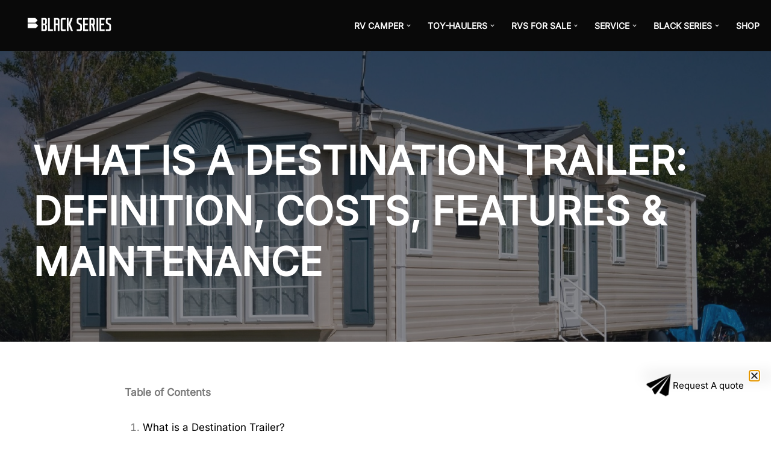

--- FILE ---
content_type: text/html; charset=UTF-8
request_url: https://www.blackseries.net/blog/destination-trailer.html
body_size: 32379
content:
<!DOCTYPE html>
<html lang="en-US">
<head>
<meta http-equiv="cache-control" content="max-age=0"/>
<meta http-equiv="cache-control" content="no-cache"/>
<meta http-equiv="expires" content="0"/>
<meta http-equiv="expires" content="Tue, 01 Jan 1980 1:00:00 GMT"/>
<meta http-equiv="pragma" content="no-cache"/>
<meta charset="UTF-8">
<meta name="viewport" content="width=device-width, initial-scale=1, minimum-scale=1">
<link rel="profile" href="http://gmpg.org/xfn/11">
<link rel="pingback" href="https://www.blackseries.net/xmlrpc.php">
<meta name='robots' content='index, follow, max-image-preview:large, max-snippet:-1, max-video-preview:-1'/>
<title>What is a Destination Trailer: Definition, Costs, Features &amp; Maintenance | Blackseries RV</title>
<meta name="description" content="Destination trailers offer a unique blend of mobility and comfort, revolutionizing the concept of travel and accommodation. Unlike traditional travel trailers, destination trailers are designed for extended stays, providing a home-like environment in varied locales. This guide delves into what makes"/>
<link rel="canonical" href="https://www.blackseries.net/blog/destination-trailer.html"/>
<meta property="og:locale" content="en_US"/>
<meta property="og:type" content="article"/>
<meta property="og:title" content="WHAT IS A DESTINATION TRAILER: DEFINITION, COSTS, FEATURES &amp; MAINTENANCE"/>
<meta property="og:description" content="Destination trailers offer a unique blend of mobility and comfort, revolutionizing the concept of travel and accommodation. Unlike traditional travel trailers, destination trailers are designed for extended stays, providing a home-like environment in varied locales. This guide delves into what makes"/>
<meta property="og:url" content="https://www.blackseries.net/blog/destination-trailer.html"/>
<meta property="og:site_name" content="Black Series RV | Off-Road Travel Trailers, Toy Haulers &amp; Camper Trailers | Off road rv | Off grid rv | Overland rv | Off road trailer | Off road travel trailer | Overland travel trailer"/>
<meta property="article:publisher" content="https://www.facebook.com/BLACKSERIESUS/"/>
<meta property="article:published_time" content="2023-12-06T12:42:19+00:00"/>
<meta property="article:modified_time" content="2024-03-06T12:43:24+00:00"/>
<meta property="og:image" content="https://www.blackseries.net/wp-content/uploads/2024/03/1702267115147087.jpg"/>
<meta property="og:image:width" content="1920"/>
<meta property="og:image:height" content="1080"/>
<meta property="og:image:type" content="image/jpeg"/>
<meta name="author" content="Black Series"/>
<meta name="twitter:card" content="summary_large_image"/>
<meta name="twitter:creator" content="@BlackSeriesUS"/>
<meta name="twitter:site" content="@BlackSeriesUS"/>
<meta name="twitter:label1" content="Written by"/>
<meta name="twitter:data1" content="Black Series"/>
<meta name="twitter:label2" content="Est. reading time"/>
<meta name="twitter:data2" content="20 minutes"/>
<script type="application/ld+json" class="yoast-schema-graph">{"@context":"https://schema.org","@graph":[{"@type":"Article","@id":"https://www.blackseries.net/blog/destination-trailer.html#article","isPartOf":{"@id":"https://www.blackseries.net/blog/destination-trailer.html"},"author":{"name":"Black Series","@id":"https://www.blackseries.net/#/schema/person/38d985cb1145be8a408beaaf2fd04599"},"headline":"WHAT IS A DESTINATION TRAILER: DEFINITION, COSTS, FEATURES &#038; MAINTENANCE","datePublished":"2023-12-06T12:42:19+00:00","dateModified":"2024-03-06T12:43:24+00:00","mainEntityOfPage":{"@id":"https://www.blackseries.net/blog/destination-trailer.html"},"wordCount":3390,"commentCount":0,"publisher":{"@id":"https://www.blackseries.net/#organization"},"image":{"@id":"https://www.blackseries.net/blog/destination-trailer.html#primaryimage"},"thumbnailUrl":"https://www.blackseries.net/wp-content/uploads/2024/03/1702267115147087.jpg","articleSection":["Blog"],"inLanguage":"en-US","potentialAction":[{"@type":"CommentAction","name":"Comment","target":["https://www.blackseries.net/blog/destination-trailer.html#respond"]}]},{"@type":"WebPage","@id":"https://www.blackseries.net/blog/destination-trailer.html","url":"https://www.blackseries.net/blog/destination-trailer.html","name":"What is a Destination Trailer: Definition, Costs, Features & Maintenance | Blackseries RV","isPartOf":{"@id":"https://www.blackseries.net/#website"},"primaryImageOfPage":{"@id":"https://www.blackseries.net/blog/destination-trailer.html#primaryimage"},"image":{"@id":"https://www.blackseries.net/blog/destination-trailer.html#primaryimage"},"thumbnailUrl":"https://www.blackseries.net/wp-content/uploads/2024/03/1702267115147087.jpg","datePublished":"2023-12-06T12:42:19+00:00","dateModified":"2024-03-06T12:43:24+00:00","description":"Destination trailers offer a unique blend of mobility and comfort, revolutionizing the concept of travel and accommodation. Unlike traditional travel trailers, destination trailers are designed for extended stays, providing a home-like environment in varied locales. This guide delves into what makes","breadcrumb":{"@id":"https://www.blackseries.net/blog/destination-trailer.html#breadcrumb"},"inLanguage":"en-US","potentialAction":[{"@type":"ReadAction","target":["https://www.blackseries.net/blog/destination-trailer.html"]}]},{"@type":"ImageObject","inLanguage":"en-US","@id":"https://www.blackseries.net/blog/destination-trailer.html#primaryimage","url":"https://www.blackseries.net/wp-content/uploads/2024/03/1702267115147087.jpg","contentUrl":"https://www.blackseries.net/wp-content/uploads/2024/03/1702267115147087.jpg","width":1920,"height":1080,"caption":"WHAT IS A DESTINATION TRAILER: DEFINITION, COSTS, FEATURES & MAINTENANCE"},{"@type":"BreadcrumbList","@id":"https://www.blackseries.net/blog/destination-trailer.html#breadcrumb","itemListElement":[{"@type":"ListItem","position":1,"name":"首页","item":"https://www.blackseries.net/"},{"@type":"ListItem","position":2,"name":"MARKETING","item":"https://www.blackseries.net/blog.html"},{"@type":"ListItem","position":3,"name":"WHAT IS A DESTINATION TRAILER: DEFINITION, COSTS, FEATURES &#038; MAINTENANCE"}]},{"@type":"WebSite","@id":"https://www.blackseries.net/#website","url":"https://www.blackseries.net/","name":"Black Series RV | Off-Road Travel Trailers, Toy Haulers & Camper Trailers","description":"The factories and warehouses of Black Series are founded in Australia, China and United States.Black Series integrates camper R&amp;D, manufacturing, and vehicle testing, as key to its camper brand.","publisher":{"@id":"https://www.blackseries.net/#organization"},"potentialAction":[{"@type":"SearchAction","target":{"@type":"EntryPoint","urlTemplate":"https://www.blackseries.net/?s={search_term_string}"},"query-input":{"@type":"PropertyValueSpecification","valueRequired":true,"valueName":"search_term_string"}}],"inLanguage":"en-US"},{"@type":"Organization","@id":"https://www.blackseries.net/#organization","name":"Black Series RV | Off-Road Travel Trailers, Toy Haulers & Camper Trailers","url":"https://www.blackseries.net/","logo":{"@type":"ImageObject","inLanguage":"en-US","@id":"https://www.blackseries.net/#/schema/logo/image/","url":"https://www.blackseries.net/wp-content/uploads/2024/01/logo.jpg","contentUrl":"https://www.blackseries.net/wp-content/uploads/2024/01/logo.jpg","width":273,"height":63,"caption":"Black Series RV | Off-Road Travel Trailers, Toy Haulers & Camper Trailers"},"image":{"@id":"https://www.blackseries.net/#/schema/logo/image/"},"sameAs":["https://www.facebook.com/BLACKSERIESUS/","https://x.com/BlackSeriesUS","https://www.youtube.com/c/BlackSeriesUS","https://www.instagram.com/blackseries.us/","https://www.pinterest.com/BlackSeriesUSA/_created/"]},{"@type":"Person","@id":"https://www.blackseries.net/#/schema/person/38d985cb1145be8a408beaaf2fd04599","name":"Black Series","image":{"@type":"ImageObject","inLanguage":"en-US","@id":"https://www.blackseries.net/#/schema/person/image/","url":"https://secure.gravatar.com/avatar/abe373feb6d7bff7c5e53844762200485586e63952cf371a37f070e2f85eb137?s=96&d=retro&r=g","contentUrl":"https://secure.gravatar.com/avatar/abe373feb6d7bff7c5e53844762200485586e63952cf371a37f070e2f85eb137?s=96&d=retro&r=g","caption":"Black Series"},"sameAs":["http://47.251.57.55"]}]}</script>
<link rel='dns-prefetch' href='//www.googletagmanager.com'/>
<link rel="alternate" type="application/rss+xml" title="Black Series RV | Off-Road Travel Trailers, Toy Haulers &amp; Camper Trailers | Off road rv | Off grid rv | Overland rv | Off road trailer | Off road travel trailer | Overland travel trailer &raquo; Feed" href="https://www.blackseries.net/feed"/>
<link rel="alternate" type="application/rss+xml" title="Black Series RV | Off-Road Travel Trailers, Toy Haulers &amp; Camper Trailers | Off road rv | Off grid rv | Overland rv | Off road trailer | Off road travel trailer | Overland travel trailer &raquo; Comments Feed" href="https://www.blackseries.net/comments/feed"/>
<link rel="alternate" type="application/rss+xml" title="Black Series RV | Off-Road Travel Trailers, Toy Haulers &amp; Camper Trailers | Off road rv | Off grid rv | Overland rv | Off road trailer | Off road travel trailer | Overland travel trailer &raquo; WHAT IS A DESTINATION TRAILER: DEFINITION, COSTS, FEATURES &#038; MAINTENANCE Comments Feed" href="https://www.blackseries.net/blog/destination-trailer.html/feed"/>
<link rel="alternate" title="oEmbed (JSON)" type="application/json+oembed" href="https://www.blackseries.net/wp-json/oembed/1.0/embed?url=https%3A%2F%2Fwww.blackseries.net%2Fblog%2Fdestination-trailer.html"/>
<link rel="alternate" title="oEmbed (XML)" type="text/xml+oembed" href="https://www.blackseries.net/wp-json/oembed/1.0/embed?url=https%3A%2F%2Fwww.blackseries.net%2Fblog%2Fdestination-trailer.html&#038;format=xml"/>
<style id='wp-img-auto-sizes-contain-inline-css'>img:is([sizes=auto i],[sizes^="auto," i]){contain-intrinsic-size:3000px 1500px}</style>
<style id='classic-theme-styles-inline-css'>.wp-block-button__link{color:#fff;background-color:#32373c;border-radius:9999px;box-shadow:none;text-decoration:none;padding:calc(.667em + 2px) calc(1.333em + 2px);font-size:1.125em}.wp-block-file__button{background:#32373c;color:#fff;text-decoration:none}</style>
<link rel="stylesheet" type="text/css" href="//www.blackseries.net/wp-content/cache/wpfc-minified/8m1iif6h/8bx10.css" media="all"/>
<style id='neve-style-inline-css'>.page .neve-main, .single:not(.single-product) .neve-main{margin:var(--c-vspace)}
.nv-meta-list li.meta:not(:last-child):after{content:"/"}.nv-meta-list .no-mobile{display:none;}.nv-meta-list li.last::after{content:""!important;}@media(min-width:769px){
.nv-meta-list .no-mobile{display:inline-block;}
.nv-meta-list li.last:not(:last-child)::after{content:"/" !important;}
}
:root{--container:748px;--postwidth:100%;--primarybtnbg:var(--nv-primary-accent);--secondarybtnbg:rgba(0, 0, 0, 0);--primarybtnhoverbg:var(--nv-secondary-accent);--secondarybtnhoverbg:var(--nv-dark-bg);--primarybtncolor:#010101;--secondarybtncolor:var(--nv-dark-bg);--primarybtnhovercolor:#ffffff;--secondarybtnhovercolor:var(--nv-text-dark-bg);--primarybtnborderradius:0;--secondarybtnborderradius:0;--secondarybtnborderwidth:2px;--btnpadding:12px 24px;--primarybtnpadding:12px 24px;--secondarybtnpadding:calc(12px - 2px) calc(24px - 2px);--btnfs:14px;--btnlineheight:1.6em;--bodyfontfamily:Arial,Helvetica,sans-serif;--bodyfontsize:16px;--bodylineheight:1.7em;--bodyletterspacing:0px;--bodyfontweight:400;--bodytexttransform:none;--h1fontsize:39px;--h1fontweight:600;--h1lineheight:1.2em;--h1letterspacing:0px;--h1texttransform:none;--h2fontsize:28px;--h2fontweight:600;--h2lineheight:1.3em;--h2letterspacing:0px;--h2texttransform:none;--h3fontsize:20px;--h3fontweight:600;--h3lineheight:1.3em;--h3letterspacing:0px;--h3texttransform:none;--h4fontsize:16px;--h4fontweight:600;--h4lineheight:1.3em;--h4letterspacing:0px;--h4texttransform:none;--h5fontsize:14px;--h5fontweight:600;--h5lineheight:1.3em;--h5letterspacing:0px;--h5texttransform:none;--h6fontsize:14px;--h6fontweight:600;--h6lineheight:1.3em;--h6letterspacing:0px;--h6texttransform:none;--formfieldborderwidth:2px;--formfieldborderradius:0;--formfieldbgcolor:var(--nv-site-bg);--formfieldbordercolor:var(--nv-light-bg);--formfieldcolor:var(--nv-text-color);--formfieldpadding:10px 12px 10px 12px;;}
.has-neve-button-color-color{color:var(--nv-primary-accent)!important;}
.has-neve-button-color-background-color{background-color:var(--nv-primary-accent)!important;}
.single-post-container .alignfull > [class*="__inner-container"], .single-post-container .alignwide > [class*="__inner-container"]{max-width:718px}
.nv-meta-list{--avatarsize:20px;}
.single .nv-meta-list{--avatarsize:20px;}
.blog .blog-entry-title, .archive .blog-entry-title{--fontsize:28px;}
.single h1.entry-title{--fontsize:28px;}
.neve-main{--boxshadow:0 1px 3px -2px rgba(0, 0, 0, 0.12), 0 1px 2px rgba(0, 0, 0, 0.1);}
.nv-post-cover{--height:250px;--padding:40px 15px;--justify:flex-start;--textalign:left;--valign:center;}
.nv-post-cover .nv-title-meta-wrap, .nv-page-title-wrap, .entry-header{--color:var(--nv-text-dark-bg);--textalign:left;}
.nv-is-boxed.nv-title-meta-wrap{--padding:40px 15px;--bgcolor:var(--nv-dark-bg);}
.nv-overlay{--bgcolor:var(--nv-dark-bg);--opacity:50;--blendmode:normal;}
.nv-is-boxed.nv-comments-wrap{--padding:20px;}
.nv-is-boxed.comment-respond{--padding:20px;}
.single:not(.single-product), .page{--c-vspace:0 0 0 0;;}
.global-styled{--bgcolor:var(--nv-site-bg);}
.header-top{--rowbcolor:var(--nv-light-bg);--color:#0e0d0d;--bgcolor:var(--nv-dark-bg);}
.header-main{--rowbcolor:#fafafa;--color:#ffffff;--bgcolor:#090909;}
.header-bottom{--rowbcolor:var(--nv-light-bg);--color:var(--nv-text-color);--bgcolor:#ffffff;}
.header-menu-sidebar-bg{--justify:flex-start;--textalign:left;--flexg:1;--wrapdropdownwidth:auto;--color:var(--nv-text-color);--bgcolor:var(--nv-site-bg);}
.header-menu-sidebar{width:360px;}
.builder-item--logo{--maxwidth:172px;--fs:24px;--padding:10px 0;--margin:0;--textalign:left;--justify:flex-start;}
.builder-item--nav-icon,.header-menu-sidebar .close-sidebar-panel .navbar-toggle{--borderradius:0;--borderwidth:1px;}
.builder-item--nav-icon{--label-margin:0 5px 0 0;;--padding:10px 15px;--margin:0;}
.builder-item--primary-menu{--color:var(--nv-text-color);--hovercolor:var(--nv-secondary-accent);--hovertextcolor:var(--nv-text-color);--activecolor:var(--nv-text-color);--spacing:20px;--height:25px;--padding:0;--margin:0;--fontsize:1em;--lineheight:1.6;--letterspacing:0px;--fontweight:600;--texttransform:uppercase;--iconsize:1em;}
.hfg-is-group.has-primary-menu .inherit-ff{--inheritedfw:600;}
.footer-top-inner .row{grid-template-columns:1fr 1fr 1fr;--valign:flex-start;}
.footer-top{--rowbcolor:var(--nv-light-bg);--color:var(--nv-text-color);--bgcolor:#ffffff;}
.footer-main-inner .row{grid-template-columns:1fr 1fr 1fr;--valign:flex-start;}
.footer-main{--rowbcolor:var(--nv-light-bg);--color:var(--nv-text-color);--bgcolor:var(--nv-site-bg);}
.footer-bottom-inner .row{grid-template-columns:1fr 1fr;--valign:flex-start;}
.footer-bottom{--rowbcolor:var(--nv-light-bg);--color:var(--nv-text-dark-bg);--bgcolor:#000000;}
.builder-item--footer-four-widgets{--padding:0;--margin:0;--textalign:left;--justify:flex-start;}
.builder-item--footer-menu{--hovercolor:var(--nv-primary-accent);--spacing:20px;--height:25px;--padding:0;--margin:0;--fontsize:1em;--lineheight:1.6;--letterspacing:0px;--fontweight:500;--texttransform:none;--iconsize:1em;--textalign:left;--justify:flex-start;}
@media(min-width:576px){ :root{--container:934px;--postwidth:100%;--btnpadding:12px 24px;--primarybtnpadding:12px 24px;--secondarybtnpadding:calc(12px - 2px) calc(24px - 2px);--btnfs:14px;--btnlineheight:1.6em;--bodyfontsize:16px;--bodylineheight:1.7em;--bodyletterspacing:0px;--h1fontsize:55px;--h1lineheight:1.3em;--h1letterspacing:0px;--h2fontsize:34px;--h2lineheight:1.3em;--h2letterspacing:0px;--h3fontsize:20px;--h3lineheight:1.3em;--h3letterspacing:0px;--h4fontsize:16px;--h4lineheight:1.3em;--h4letterspacing:0px;--h5fontsize:14px;--h5lineheight:1.3em;--h5letterspacing:0px;--h6fontsize:14px;--h6lineheight:1.3em;--h6letterspacing:0px;}
.single-post-container .alignfull > [class*="__inner-container"], .single-post-container .alignwide > [class*="__inner-container"]{max-width:904px}
.nv-meta-list{--avatarsize:20px;}
.single .nv-meta-list{--avatarsize:20px;}
.blog .blog-entry-title, .archive .blog-entry-title{--fontsize:32px;}
.single h1.entry-title{--fontsize:40px;}
.nv-post-cover{--height:30vh;--padding:60px 30px;--justify:flex-start;--textalign:left;--valign:center;}
.nv-post-cover .nv-title-meta-wrap, .nv-page-title-wrap, .entry-header{--textalign:left;}
.nv-is-boxed.nv-title-meta-wrap{--padding:60px 30px;}
.nv-is-boxed.nv-comments-wrap{--padding:30px;}
.nv-is-boxed.comment-respond{--padding:30px;}
.single:not(.single-product), .page{--c-vspace:0 0 0 0;;}
.header-menu-sidebar-bg{--justify:flex-start;--textalign:left;--flexg:1;--wrapdropdownwidth:auto;}
.header-menu-sidebar{width:360px;}
.builder-item--logo{--maxwidth:32px;--fs:24px;--padding:10px 0;--margin:0;--textalign:left;--justify:flex-start;}
.builder-item--nav-icon{--label-margin:0 5px 0 0;;--padding:10px 15px;--margin:0;}
.builder-item--primary-menu{--spacing:20px;--height:25px;--padding:0;--margin:0;--fontsize:1em;--lineheight:1.6;--letterspacing:0px;--iconsize:1em;}
.builder-item--footer-four-widgets{--padding:0;--margin:0;--textalign:left;--justify:flex-start;}
.builder-item--footer-menu{--spacing:20px;--height:25px;--padding:0;--margin:0;--fontsize:1em;--lineheight:1.6;--letterspacing:0px;--iconsize:1em;--textalign:left;--justify:flex-start;}
}@media(min-width:960px){ :root{--container:2000px;--postwidth:33.333333333333%;--btnpadding:12px 24px;--primarybtnpadding:12px 24px;--secondarybtnpadding:calc(12px - 2px) calc(24px - 2px);--btnfs:16px;--btnlineheight:1.6em;--bodyfontsize:17px;--bodylineheight:1.7em;--bodyletterspacing:0px;--h1fontsize:70px;--h1lineheight:1.3em;--h1letterspacing:0px;--h2fontsize:46px;--h2lineheight:1.3em;--h2letterspacing:0px;--h3fontsize:24px;--h3lineheight:1.3em;--h3letterspacing:0px;--h4fontsize:20px;--h4lineheight:1.3em;--h4letterspacing:0px;--h5fontsize:16px;--h5lineheight:1.3em;--h5letterspacing:0px;--h6fontsize:16px;--h6lineheight:1.3em;--h6letterspacing:0px;}
body:not(.single):not(.archive):not(.blog):not(.search):not(.error404) .neve-main > .container .col, body.post-type-archive-course .neve-main > .container .col, body.post-type-archive-llms_membership .neve-main > .container .col{max-width:100%;}
body:not(.single):not(.archive):not(.blog):not(.search):not(.error404) .nv-sidebar-wrap, body.post-type-archive-course .nv-sidebar-wrap, body.post-type-archive-llms_membership .nv-sidebar-wrap{max-width:0%;}
.neve-main > .archive-container .nv-index-posts.col{max-width:100%;}
.neve-main > .archive-container .nv-sidebar-wrap{max-width:0%;}
.neve-main > .single-post-container .nv-single-post-wrap.col{max-width:70%;}
.single-post-container .alignfull > [class*="__inner-container"], .single-post-container .alignwide > [class*="__inner-container"]{max-width:1370px}
.container-fluid.single-post-container .alignfull > [class*="__inner-container"], .container-fluid.single-post-container .alignwide > [class*="__inner-container"]{max-width:calc(70% + 15px)}
.neve-main > .single-post-container .nv-sidebar-wrap{max-width:30%;}
.nv-meta-list{--avatarsize:20px;}
.single .nv-meta-list{--avatarsize:20px;}
.blog .blog-entry-title, .archive .blog-entry-title{--fontsize:32px;}
.single h1.entry-title{--fontsize:65px;}
.nv-post-cover{--height:67vh;--padding:60px 40px 60px 40px;;--justify:flex-start;--textalign:left;--valign:flex-end;}
.nv-post-cover .nv-title-meta-wrap, .nv-page-title-wrap, .entry-header{--textalign:left;}
.nv-is-boxed.nv-title-meta-wrap{--padding:60px 40px 60px 40px;;}
.nv-is-boxed.nv-comments-wrap{--padding:40px;}
.nv-is-boxed.comment-respond{--padding:40px;}
.single:not(.single-product), .page{--c-vspace:0 0 0 0;;}
.header-menu-sidebar-bg{--justify:flex-start;--textalign:left;--flexg:1;--wrapdropdownwidth:auto;}
.header-menu-sidebar{width:360px;}
.builder-item--logo{--maxwidth:350px;--fs:26px;--padding:10px 0 10px 0;;--margin:0;--textalign:left;--justify:flex-start;}
.builder-item--nav-icon{--label-margin:0 5px 0 0;;--padding:10px 15px;--margin:0;}
.builder-item--primary-menu{--spacing:20px;--height:25px;--padding:0;--margin:0;--fontsize:0.8em;--lineheight:1.6;--letterspacing:0px;--iconsize:0.8em;}
.builder-item--footer-four-widgets{--padding:0;--margin:0;--textalign:left;--justify:flex-start;}
.builder-item--footer-menu{--spacing:20px;--height:25px;--padding:0;--margin:0;--fontsize:1em;--lineheight:1.6;--letterspacing:0px;--iconsize:1em;--textalign:right;--justify:flex-end;}
}.nv-content-wrap .elementor a:not(.button):not(.wp-block-file__button){text-decoration:none;}:root{--nv-primary-accent:#fcaf3b;--nv-secondary-accent:#ab641d;--nv-site-bg:#ffffff;--nv-light-bg:#ededed;--nv-dark-bg:#14171c;--nv-text-color:#ffffff;--nv-text-dark-bg:#ffffff;--nv-c-1:#77b978;--nv-c-2:#f37262;--nv-fallback-ff:Arial, Helvetica, sans-serif;}:root{--e-global-color-nvprimaryaccent:#fcaf3b;--e-global-color-nvsecondaryaccent:#ab641d;--e-global-color-nvsitebg:#ffffff;--e-global-color-nvlightbg:#ededed;--e-global-color-nvdarkbg:#14171c;--e-global-color-nvtextcolor:#ffffff;--e-global-color-nvtextdarkbg:#ffffff;--e-global-color-nvc1:#77b978;--e-global-color-nvc2:#f37262;}</style>
<link rel="stylesheet" type="text/css" href="//www.blackseries.net/wp-content/cache/wpfc-minified/fhkha704/8bx10.css" media="all"/>
<link rel='stylesheet' id='elementor-post-6-css' href='https://www.blackseries.net/wp-content/uploads/elementor/css/post-6.css?ver=1712566753' type='text/css' media='all'/>
<link rel="stylesheet" type="text/css" href="//www.blackseries.net/wp-content/cache/wpfc-minified/2emcinsh/8bx10.css" media="all"/>
<link rel='stylesheet' id='elementor-post-2826-css' href='https://www.blackseries.net/wp-content/uploads/elementor/css/post-2826.css?ver=1712576797' type='text/css' media='all'/>
<link rel='stylesheet' id='elementor-post-3120-css' href='https://www.blackseries.net/wp-content/uploads/elementor/css/post-3120.css?ver=1749541911' type='text/css' media='all'/>
<link rel="preconnect" href="https://fonts.gstatic.com/" crossorigin>
<script src="https://www.googletagmanager.com/gtag/js?id=G-79450PL96H" id="google_gtagjs-js" async></script>
<link rel="https://api.w.org/" href="https://www.blackseries.net/wp-json/"/><link rel="alternate" title="JSON" type="application/json" href="https://www.blackseries.net/wp-json/wp/v2/posts/2826"/><link rel="EditURI" type="application/rsd+xml" title="RSD" href="https://www.blackseries.net/xmlrpc.php?rsd"/>
<meta name="generator" content="WordPress 6.9"/>
<link rel='shortlink' href='https://www.blackseries.net/?p=2826'/>
<meta name="generator" content="Site Kit by Google 1.170.0"/><style id="simple-css-output">.home_img{width:100vw !important;height:100vh !important;background-size:cover;}.hq12-slider{height:100 !important;}.tawk-survey-option .tawk-button{display:none !important;}.tawk-survey-option .tawk-button:hover{display:none !important;}.comment-content{color:black;flex:1;}.nv-comment-header .vcard a{color:#030303;}.nv-is-boxed.comment-respond{background-color:black;}#comments input:not([type=submit]):not([type=checkbox]){width:100%;color:black;}#comments textarea{color:black;}.comments-title{color:black;display:none;}</style>
<meta name="generator" content="Elementor 3.20.3; features: e_optimized_assets_loading, e_optimized_css_loading, e_font_icon_svg, additional_custom_breakpoints, block_editor_assets_optimize, e_image_loading_optimization; settings: css_print_method-external, google_font-enabled, font_display-swap">
<style>.recentcomments a{display:inline !important;padding:0 !important;margin:0 !important;}</style><meta name="redi-version" content="1.2.2"/><link rel="icon" href="https://www.blackseries.net/wp-content/uploads/2024/01/cropped-logo2-32x32.jpg" sizes="32x32"/>
<link rel="icon" href="https://www.blackseries.net/wp-content/uploads/2024/01/cropped-logo2-192x192.jpg" sizes="192x192"/>
<link rel="apple-touch-icon" href="https://www.blackseries.net/wp-content/uploads/2024/01/cropped-logo2-180x180.jpg"/>
<meta name="msapplication-TileImage" content="https://www.blackseries.net/wp-content/uploads/2024/01/cropped-logo2-270x270.jpg"/>
<style id="wp-custom-css">.tawk-survey-option .tawk-button{display:none !important;}</style>
<style id="wpforms-css-vars-root">:root{--wpforms-field-border-radius:3px;--wpforms-field-background-color:#ffffff;--wpforms-field-border-color:rgba( 0, 0, 0, 0.25 );--wpforms-field-text-color:rgba( 0, 0, 0, 0.7 );--wpforms-label-color:rgba( 0, 0, 0, 0.85 );--wpforms-label-sublabel-color:rgba( 0, 0, 0, 0.55 );--wpforms-label-error-color:#d63637;--wpforms-button-border-radius:3px;--wpforms-button-background-color:#066aab;--wpforms-button-text-color:#ffffff;--wpforms-page-break-color:#066aab;--wpforms-field-size-input-height:43px;--wpforms-field-size-input-spacing:15px;--wpforms-field-size-font-size:16px;--wpforms-field-size-line-height:19px;--wpforms-field-size-padding-h:14px;--wpforms-field-size-checkbox-size:16px;--wpforms-field-size-sublabel-spacing:5px;--wpforms-field-size-icon-size:1;--wpforms-label-size-font-size:16px;--wpforms-label-size-line-height:19px;--wpforms-label-size-sublabel-font-size:14px;--wpforms-label-size-sublabel-line-height:17px;--wpforms-button-size-font-size:17px;--wpforms-button-size-height:41px;--wpforms-button-size-padding-h:15px;--wpforms-button-size-margin-top:10px;}</style>
<script async src="https://www.googletagmanager.com/gtag/js?id=G-EM81VW7GPD"></script>
<script>window.dataLayer=window.dataLayer||[];
function gtag(){dataLayer.push(arguments);}
gtag('js', new Date());
gtag('config', 'G-EM81VW7GPD');  gtag('config', 'AW-647644455');  gtag('config', 'AW-10869719106');</script>
<script>(function(w,d,s,l,i){w[l]=w[l]||[];w[l].push({'gtm.start':
new Date().getTime(),event:'gtm.js'});var f=d.getElementsByTagName(s)[0],
j=d.createElement(s),dl=l!='dataLayer'?'&l='+l:'';j.async=true;j.src=
'https://www.googletagmanager.com/gtm.js?id='+i+dl;f.parentNode.insertBefore(j,f);
})(window,document,'script','dataLayer','GTM-M8FWP2H');</script>
<style id='global-styles-inline-css'>:root{--wp--preset--aspect-ratio--square:1;--wp--preset--aspect-ratio--4-3:4/3;--wp--preset--aspect-ratio--3-4:3/4;--wp--preset--aspect-ratio--3-2:3/2;--wp--preset--aspect-ratio--2-3:2/3;--wp--preset--aspect-ratio--16-9:16/9;--wp--preset--aspect-ratio--9-16:9/16;--wp--preset--color--black:#000000;--wp--preset--color--cyan-bluish-gray:#abb8c3;--wp--preset--color--white:#ffffff;--wp--preset--color--pale-pink:#f78da7;--wp--preset--color--vivid-red:#cf2e2e;--wp--preset--color--luminous-vivid-orange:#ff6900;--wp--preset--color--luminous-vivid-amber:#fcb900;--wp--preset--color--light-green-cyan:#7bdcb5;--wp--preset--color--vivid-green-cyan:#00d084;--wp--preset--color--pale-cyan-blue:#8ed1fc;--wp--preset--color--vivid-cyan-blue:#0693e3;--wp--preset--color--vivid-purple:#9b51e0;--wp--preset--color--neve-link-color:var(--nv-primary-accent);--wp--preset--color--neve-link-hover-color:var(--nv-secondary-accent);--wp--preset--color--nv-site-bg:var(--nv-site-bg);--wp--preset--color--nv-light-bg:var(--nv-light-bg);--wp--preset--color--nv-dark-bg:var(--nv-dark-bg);--wp--preset--color--neve-text-color:var(--nv-text-color);--wp--preset--color--nv-text-dark-bg:var(--nv-text-dark-bg);--wp--preset--color--nv-c-1:var(--nv-c-1);--wp--preset--color--nv-c-2:var(--nv-c-2);--wp--preset--gradient--vivid-cyan-blue-to-vivid-purple:linear-gradient(135deg,rgb(6,147,227) 0%,rgb(155,81,224) 100%);--wp--preset--gradient--light-green-cyan-to-vivid-green-cyan:linear-gradient(135deg,rgb(122,220,180) 0%,rgb(0,208,130) 100%);--wp--preset--gradient--luminous-vivid-amber-to-luminous-vivid-orange:linear-gradient(135deg,rgb(252,185,0) 0%,rgb(255,105,0) 100%);--wp--preset--gradient--luminous-vivid-orange-to-vivid-red:linear-gradient(135deg,rgb(255,105,0) 0%,rgb(207,46,46) 100%);--wp--preset--gradient--very-light-gray-to-cyan-bluish-gray:linear-gradient(135deg,rgb(238,238,238) 0%,rgb(169,184,195) 100%);--wp--preset--gradient--cool-to-warm-spectrum:linear-gradient(135deg,rgb(74,234,220) 0%,rgb(151,120,209) 20%,rgb(207,42,186) 40%,rgb(238,44,130) 60%,rgb(251,105,98) 80%,rgb(254,248,76) 100%);--wp--preset--gradient--blush-light-purple:linear-gradient(135deg,rgb(255,206,236) 0%,rgb(152,150,240) 100%);--wp--preset--gradient--blush-bordeaux:linear-gradient(135deg,rgb(254,205,165) 0%,rgb(254,45,45) 50%,rgb(107,0,62) 100%);--wp--preset--gradient--luminous-dusk:linear-gradient(135deg,rgb(255,203,112) 0%,rgb(199,81,192) 50%,rgb(65,88,208) 100%);--wp--preset--gradient--pale-ocean:linear-gradient(135deg,rgb(255,245,203) 0%,rgb(182,227,212) 50%,rgb(51,167,181) 100%);--wp--preset--gradient--electric-grass:linear-gradient(135deg,rgb(202,248,128) 0%,rgb(113,206,126) 100%);--wp--preset--gradient--midnight:linear-gradient(135deg,rgb(2,3,129) 0%,rgb(40,116,252) 100%);--wp--preset--font-size--small:13px;--wp--preset--font-size--medium:20px;--wp--preset--font-size--large:36px;--wp--preset--font-size--x-large:42px;--wp--preset--spacing--20:0.44rem;--wp--preset--spacing--30:0.67rem;--wp--preset--spacing--40:1rem;--wp--preset--spacing--50:1.5rem;--wp--preset--spacing--60:2.25rem;--wp--preset--spacing--70:3.38rem;--wp--preset--spacing--80:5.06rem;--wp--preset--shadow--natural:6px 6px 9px rgba(0, 0, 0, 0.2);--wp--preset--shadow--deep:12px 12px 50px rgba(0, 0, 0, 0.4);--wp--preset--shadow--sharp:6px 6px 0px rgba(0, 0, 0, 0.2);--wp--preset--shadow--outlined:6px 6px 0px -3px rgb(255, 255, 255), 6px 6px rgb(0, 0, 0);--wp--preset--shadow--crisp:6px 6px 0px rgb(0, 0, 0);}:where(.is-layout-flex){gap:0.5em;}:where(.is-layout-grid){gap:0.5em;}body .is-layout-flex{display:flex;}.is-layout-flex{flex-wrap:wrap;align-items:center;}.is-layout-flex > :is(*, div){margin:0;}body .is-layout-grid{display:grid;}.is-layout-grid > :is(*, div){margin:0;}:where(.wp-block-columns.is-layout-flex){gap:2em;}:where(.wp-block-columns.is-layout-grid){gap:2em;}:where(.wp-block-post-template.is-layout-flex){gap:1.25em;}:where(.wp-block-post-template.is-layout-grid){gap:1.25em;}.has-black-color{color:var(--wp--preset--color--black) !important;}.has-cyan-bluish-gray-color{color:var(--wp--preset--color--cyan-bluish-gray) !important;}.has-white-color{color:var(--wp--preset--color--white) !important;}.has-pale-pink-color{color:var(--wp--preset--color--pale-pink) !important;}.has-vivid-red-color{color:var(--wp--preset--color--vivid-red) !important;}.has-luminous-vivid-orange-color{color:var(--wp--preset--color--luminous-vivid-orange) !important;}.has-luminous-vivid-amber-color{color:var(--wp--preset--color--luminous-vivid-amber) !important;}.has-light-green-cyan-color{color:var(--wp--preset--color--light-green-cyan) !important;}.has-vivid-green-cyan-color{color:var(--wp--preset--color--vivid-green-cyan) !important;}.has-pale-cyan-blue-color{color:var(--wp--preset--color--pale-cyan-blue) !important;}.has-vivid-cyan-blue-color{color:var(--wp--preset--color--vivid-cyan-blue) !important;}.has-vivid-purple-color{color:var(--wp--preset--color--vivid-purple) !important;}.has-neve-link-color-color{color:var(--wp--preset--color--neve-link-color) !important;}.has-neve-link-hover-color-color{color:var(--wp--preset--color--neve-link-hover-color) !important;}.has-nv-site-bg-color{color:var(--wp--preset--color--nv-site-bg) !important;}.has-nv-light-bg-color{color:var(--wp--preset--color--nv-light-bg) !important;}.has-nv-dark-bg-color{color:var(--wp--preset--color--nv-dark-bg) !important;}.has-neve-text-color-color{color:var(--wp--preset--color--neve-text-color) !important;}.has-nv-text-dark-bg-color{color:var(--wp--preset--color--nv-text-dark-bg) !important;}.has-nv-c-1-color{color:var(--wp--preset--color--nv-c-1) !important;}.has-nv-c-2-color{color:var(--wp--preset--color--nv-c-2) !important;}.has-black-background-color{background-color:var(--wp--preset--color--black) !important;}.has-cyan-bluish-gray-background-color{background-color:var(--wp--preset--color--cyan-bluish-gray) !important;}.has-white-background-color{background-color:var(--wp--preset--color--white) !important;}.has-pale-pink-background-color{background-color:var(--wp--preset--color--pale-pink) !important;}.has-vivid-red-background-color{background-color:var(--wp--preset--color--vivid-red) !important;}.has-luminous-vivid-orange-background-color{background-color:var(--wp--preset--color--luminous-vivid-orange) !important;}.has-luminous-vivid-amber-background-color{background-color:var(--wp--preset--color--luminous-vivid-amber) !important;}.has-light-green-cyan-background-color{background-color:var(--wp--preset--color--light-green-cyan) !important;}.has-vivid-green-cyan-background-color{background-color:var(--wp--preset--color--vivid-green-cyan) !important;}.has-pale-cyan-blue-background-color{background-color:var(--wp--preset--color--pale-cyan-blue) !important;}.has-vivid-cyan-blue-background-color{background-color:var(--wp--preset--color--vivid-cyan-blue) !important;}.has-vivid-purple-background-color{background-color:var(--wp--preset--color--vivid-purple) !important;}.has-neve-link-color-background-color{background-color:var(--wp--preset--color--neve-link-color) !important;}.has-neve-link-hover-color-background-color{background-color:var(--wp--preset--color--neve-link-hover-color) !important;}.has-nv-site-bg-background-color{background-color:var(--wp--preset--color--nv-site-bg) !important;}.has-nv-light-bg-background-color{background-color:var(--wp--preset--color--nv-light-bg) !important;}.has-nv-dark-bg-background-color{background-color:var(--wp--preset--color--nv-dark-bg) !important;}.has-neve-text-color-background-color{background-color:var(--wp--preset--color--neve-text-color) !important;}.has-nv-text-dark-bg-background-color{background-color:var(--wp--preset--color--nv-text-dark-bg) !important;}.has-nv-c-1-background-color{background-color:var(--wp--preset--color--nv-c-1) !important;}.has-nv-c-2-background-color{background-color:var(--wp--preset--color--nv-c-2) !important;}.has-black-border-color{border-color:var(--wp--preset--color--black) !important;}.has-cyan-bluish-gray-border-color{border-color:var(--wp--preset--color--cyan-bluish-gray) !important;}.has-white-border-color{border-color:var(--wp--preset--color--white) !important;}.has-pale-pink-border-color{border-color:var(--wp--preset--color--pale-pink) !important;}.has-vivid-red-border-color{border-color:var(--wp--preset--color--vivid-red) !important;}.has-luminous-vivid-orange-border-color{border-color:var(--wp--preset--color--luminous-vivid-orange) !important;}.has-luminous-vivid-amber-border-color{border-color:var(--wp--preset--color--luminous-vivid-amber) !important;}.has-light-green-cyan-border-color{border-color:var(--wp--preset--color--light-green-cyan) !important;}.has-vivid-green-cyan-border-color{border-color:var(--wp--preset--color--vivid-green-cyan) !important;}.has-pale-cyan-blue-border-color{border-color:var(--wp--preset--color--pale-cyan-blue) !important;}.has-vivid-cyan-blue-border-color{border-color:var(--wp--preset--color--vivid-cyan-blue) !important;}.has-vivid-purple-border-color{border-color:var(--wp--preset--color--vivid-purple) !important;}.has-neve-link-color-border-color{border-color:var(--wp--preset--color--neve-link-color) !important;}.has-neve-link-hover-color-border-color{border-color:var(--wp--preset--color--neve-link-hover-color) !important;}.has-nv-site-bg-border-color{border-color:var(--wp--preset--color--nv-site-bg) !important;}.has-nv-light-bg-border-color{border-color:var(--wp--preset--color--nv-light-bg) !important;}.has-nv-dark-bg-border-color{border-color:var(--wp--preset--color--nv-dark-bg) !important;}.has-neve-text-color-border-color{border-color:var(--wp--preset--color--neve-text-color) !important;}.has-nv-text-dark-bg-border-color{border-color:var(--wp--preset--color--nv-text-dark-bg) !important;}.has-nv-c-1-border-color{border-color:var(--wp--preset--color--nv-c-1) !important;}.has-nv-c-2-border-color{border-color:var(--wp--preset--color--nv-c-2) !important;}.has-vivid-cyan-blue-to-vivid-purple-gradient-background{background:var(--wp--preset--gradient--vivid-cyan-blue-to-vivid-purple) !important;}.has-light-green-cyan-to-vivid-green-cyan-gradient-background{background:var(--wp--preset--gradient--light-green-cyan-to-vivid-green-cyan) !important;}.has-luminous-vivid-amber-to-luminous-vivid-orange-gradient-background{background:var(--wp--preset--gradient--luminous-vivid-amber-to-luminous-vivid-orange) !important;}.has-luminous-vivid-orange-to-vivid-red-gradient-background{background:var(--wp--preset--gradient--luminous-vivid-orange-to-vivid-red) !important;}.has-very-light-gray-to-cyan-bluish-gray-gradient-background{background:var(--wp--preset--gradient--very-light-gray-to-cyan-bluish-gray) !important;}.has-cool-to-warm-spectrum-gradient-background{background:var(--wp--preset--gradient--cool-to-warm-spectrum) !important;}.has-blush-light-purple-gradient-background{background:var(--wp--preset--gradient--blush-light-purple) !important;}.has-blush-bordeaux-gradient-background{background:var(--wp--preset--gradient--blush-bordeaux) !important;}.has-luminous-dusk-gradient-background{background:var(--wp--preset--gradient--luminous-dusk) !important;}.has-pale-ocean-gradient-background{background:var(--wp--preset--gradient--pale-ocean) !important;}.has-electric-grass-gradient-background{background:var(--wp--preset--gradient--electric-grass) !important;}.has-midnight-gradient-background{background:var(--wp--preset--gradient--midnight) !important;}.has-small-font-size{font-size:var(--wp--preset--font-size--small) !important;}.has-medium-font-size{font-size:var(--wp--preset--font-size--medium) !important;}.has-large-font-size{font-size:var(--wp--preset--font-size--large) !important;}.has-x-large-font-size{font-size:var(--wp--preset--font-size--x-large) !important;}</style>
<link rel="stylesheet" type="text/css" href="//www.blackseries.net/wp-content/cache/wpfc-minified/draurmrt/8bx10.css" media="all"/>
<script data-wpfc-render="false">var Wpfcll={s:[],osl:0,scroll:false,i:function(){Wpfcll.ss();window.addEventListener('load',function(){let observer=new MutationObserver(mutationRecords=>{Wpfcll.osl=Wpfcll.s.length;Wpfcll.ss();if(Wpfcll.s.length > Wpfcll.osl){Wpfcll.ls(false);}});observer.observe(document.getElementsByTagName("html")[0],{childList:true,attributes:true,subtree:true,attributeFilter:["src"],attributeOldValue:false,characterDataOldValue:false});Wpfcll.ls(true);});window.addEventListener('scroll',function(){Wpfcll.scroll=true;Wpfcll.ls(false);});window.addEventListener('resize',function(){Wpfcll.scroll=true;Wpfcll.ls(false);});window.addEventListener('click',function(){Wpfcll.scroll=true;Wpfcll.ls(false);});},c:function(e,pageload){var w=document.documentElement.clientHeight || body.clientHeight;var n=0;if(pageload){n=0;}else{n=(w > 800) ? 800:200;n=Wpfcll.scroll ? 800:n;}var er=e.getBoundingClientRect();var t=0;var p=e.parentNode ? e.parentNode:false;if(typeof p.getBoundingClientRect=="undefined"){var pr=false;}else{var pr=p.getBoundingClientRect();}if(er.x==0 && er.y==0){for(var i=0;i < 10;i++){if(p){if(pr.x==0 && pr.y==0){if(p.parentNode){p=p.parentNode;}if(typeof p.getBoundingClientRect=="undefined"){pr=false;}else{pr=p.getBoundingClientRect();}}else{t=pr.top;break;}}};}else{t=er.top;}if(w - t+n > 0){return true;}return false;},r:function(e,pageload){var s=this;var oc,ot;try{oc=e.getAttribute("data-wpfc-original-src");ot=e.getAttribute("data-wpfc-original-srcset");originalsizes=e.getAttribute("data-wpfc-original-sizes");if(s.c(e,pageload)){if(oc || ot){if(e.tagName=="DIV" || e.tagName=="A" || e.tagName=="SPAN"){e.style.backgroundImage="url("+oc+")";e.removeAttribute("data-wpfc-original-src");e.removeAttribute("data-wpfc-original-srcset");e.removeAttribute("onload");}else{if(oc){e.setAttribute('src',oc);}if(ot){e.setAttribute('srcset',ot);}if(originalsizes){e.setAttribute('sizes',originalsizes);}if(e.getAttribute("alt") && e.getAttribute("alt")=="blank"){e.removeAttribute("alt");}e.removeAttribute("data-wpfc-original-src");e.removeAttribute("data-wpfc-original-srcset");e.removeAttribute("data-wpfc-original-sizes");e.removeAttribute("onload");if(e.tagName=="IFRAME"){var y="https://www.youtube.com/embed/";if(navigator.userAgent.match(/\sEdge?\/\d/i)){e.setAttribute('src',e.getAttribute("src").replace(/.+\/templates\/youtube\.html\#/,y));}e.onload=function(){if(typeof window.jQuery !="undefined"){if(jQuery.fn.fitVids){jQuery(e).parent().fitVids({customSelector:"iframe[src]"});}}var s=e.getAttribute("src").match(/templates\/youtube\.html\#(.+)/);if(s){try{var i=e.contentDocument || e.contentWindow;if(i.location.href=="about:blank"){e.setAttribute('src',y+s[1]);}}catch(err){e.setAttribute('src',y+s[1]);}}}}}}else{if(e.tagName=="NOSCRIPT"){if(typeof window.jQuery !="undefined"){if(jQuery(e).attr("data-type")=="wpfc"){e.removeAttribute("data-type");jQuery(e).after(jQuery(e).text());}}}}}}catch(error){console.log(error);console.log("==>",e);}},ss:function(){var i=Array.prototype.slice.call(document.getElementsByTagName("img"));var f=Array.prototype.slice.call(document.getElementsByTagName("iframe"));var d=Array.prototype.slice.call(document.getElementsByTagName("div"));var a=Array.prototype.slice.call(document.getElementsByTagName("a"));var s=Array.prototype.slice.call(document.getElementsByTagName("span"));var n=Array.prototype.slice.call(document.getElementsByTagName("noscript"));this.s=i.concat(f).concat(d).concat(a).concat(s).concat(n);},ls:function(pageload){var s=this;[].forEach.call(s.s,function(e,index){s.r(e,pageload);});}};document.addEventListener('DOMContentLoaded',function(){wpfci();});function wpfci(){Wpfcll.i();}</script>
</head>
<body class="wp-singular post-template-default single single-post postid-2826 single-format-standard wp-custom-logo wp-theme-neve nv-blog-covers nv-sidebar-full-width menu_sidebar_slide_left elementor-default elementor-kit-6 elementor-page elementor-page-2826" id="neve_body">
<noscript><iframe onload="Wpfcll.r(this,true);" data-wpfc-original-src="https://www.googletagmanager.com/ns.html?id=GTM-M8FWP2H"
height="0" width="0" style="display:none;visibility:hidden"></iframe></noscript>
<div class="wrapper">
<header class="header">
<a class="neve-skip-link show-on-focus" href="#content">
Skip to content		</a>
<div id="header-grid" class="hfg_header site-header">
<nav class="header--row header-main hide-on-mobile hide-on-tablet layout-full-contained nv-navbar header--row" data-row-id="main" data-show-on="desktop">
<div class="header--row-inner header-main-inner">
<div class="container">
<div class="row row--wrapper" data-section="hfg_header_layout_main">
<div class="hfg-slot left"><div class="builder-item desktop-left"><div class="item--inner builder-item--logo" data-section="title_tagline" data-item-id="logo">
<div class="site-logo">
<a class="brand" href="https://www.blackseries.net/" title="← Black Series RV | Off-Road Travel Trailers, Toy Haulers &amp; Camper Trailers | Off road rv | Off grid rv | Overland rv | Off road trailer | Off road travel trailer | Overland travel trailer" aria-label="Black Series RV | Off-Road Travel Trailers, Toy Haulers &amp; Camper Trailers | Off road rv | Off grid rv | Overland rv | Off road trailer | Off road travel trailer | Overland travel trailer The factories and warehouses of Black Series are founded in Australia, China and United States.Black Series integrates camper R&amp;D, manufacturing, and vehicle testing, as key to its camper brand." rel="home"><div class="title-with-logo"><picture><source srcset="https://www.blackseries.net/wp-content/webp-express/webp-images/doc-root/wp-content/uploads/2025/03/cropped-LOGO-03.png.webp" type="image/webp"><img width="200" height="49" src="https://www.blackseries.net/wp-content/uploads/2025/03/cropped-LOGO-03.png" class="neve-site-logo skip-lazy webpexpress-processed" alt="Logo 03" data-variant="logo" decoding="async"></picture><div class="nv-title-tagline-wrap"></div></div></a></div></div></div></div><div class="hfg-slot right"><div class="builder-item has-nav"><div class="item--inner builder-item--primary-menu has_menu" data-section="header_menu_primary" data-item-id="primary-menu">
<div class="nv-nav-wrap">
<div role="navigation" class="nav-menu-primary style-border-bottom m-style" aria-label="Primary Menu">
<ul id="nv-primary-navigation-main" class="primary-menu-ul nav-ul menu-desktop"><li id="menu-item-511" class="menu-item menu-item-type-post_type menu-item-object-page menu-item-has-children menu-item-511"><div class="wrap"><a href="https://www.blackseries.net/travel-trailers.html"><span class="menu-item-title-wrap dd-title">RV CAMPER</span></a><div role="button" aria-pressed="false" aria-label="Open Submenu" tabindex="0" class="caret-wrap caret 1" style="margin-left:5px;"><span class="caret"><svg fill="currentColor" aria-label="Dropdown" xmlns="http://www.w3.org/2000/svg" viewBox="0 0 448 512"><path d="M207.029 381.476L12.686 187.132c-9.373-9.373-9.373-24.569 0-33.941l22.667-22.667c9.357-9.357 24.522-9.375 33.901-.04L224 284.505l154.745-154.021c9.379-9.335 24.544-9.317 33.901.04l22.667 22.667c9.373 9.373 9.373 24.569 0 33.941L240.971 381.476c-9.373 9.372-24.569 9.372-33.942 0z"/></svg></span></div></div><ul class="sub-menu">
<li id="menu-item-528" class="menu-item menu-item-type-post_type menu-item-object-page menu-item-528"><div class="wrap"><a href="https://www.blackseries.net/travel-trailers/hq12.html">HQ12</a></div></li>
<li id="menu-item-9637" class="menu-item menu-item-type-post_type menu-item-object-page menu-item-9637"><div class="wrap"><a href="https://www.blackseries.net/travel-trailers/hq15.html">HQ15</a></div></li>
<li id="menu-item-620" class="menu-item menu-item-type-post_type menu-item-object-page menu-item-620"><div class="wrap"><a href="https://www.blackseries.net/travel-trailers/hq17.html">HQ17</a></div></li>
<li id="menu-item-621" class="menu-item menu-item-type-post_type menu-item-object-page menu-item-621"><div class="wrap"><a href="https://www.blackseries.net/travel-trailers/hq19.html">HQ19</a></div></li>
<li id="menu-item-622" class="menu-item menu-item-type-post_type menu-item-object-page menu-item-622"><div class="wrap"><a href="https://www.blackseries.net/travel-trailers/hq21.html">HQ21</a></div></li>
<li id="menu-item-793" class="menu-item menu-item-type-post_type menu-item-object-page menu-item-793"><div class="wrap"><a href="https://www.blackseries.net/hq21-balcony.html">HQ21-BALCONY</a></div></li>
</ul>
</li>
<li id="menu-item-634" class="menu-item menu-item-type-post_type menu-item-object-page menu-item-has-children menu-item-634"><div class="wrap"><a href="https://www.blackseries.net/toy-haulers.html"><span class="menu-item-title-wrap dd-title">toy-haulers</span></a><div role="button" aria-pressed="false" aria-label="Open Submenu" tabindex="0" class="caret-wrap caret 8" style="margin-left:5px;"><span class="caret"><svg fill="currentColor" aria-label="Dropdown" xmlns="http://www.w3.org/2000/svg" viewBox="0 0 448 512"><path d="M207.029 381.476L12.686 187.132c-9.373-9.373-9.373-24.569 0-33.941l22.667-22.667c9.357-9.357 24.522-9.375 33.901-.04L224 284.505l154.745-154.021c9.379-9.335 24.544-9.317 33.901.04l22.667 22.667c9.373 9.373 9.373 24.569 0 33.941L240.971 381.476c-9.373 9.372-24.569 9.372-33.942 0z"/></svg></span></div></div><ul class="sub-menu">
<li id="menu-item-635" class="menu-item menu-item-type-post_type menu-item-object-page menu-item-635"><div class="wrap"><a href="https://www.blackseries.net/toy-haulers/hq19t.html">HQ19T</a></div></li>
<li id="menu-item-636" class="menu-item menu-item-type-post_type menu-item-object-page menu-item-636"><div class="wrap"><a href="https://www.blackseries.net/toy-haulers/hq22t.html">HQ22T</a></div></li>
</ul>
</li>
<li id="menu-item-3945" class="menu-item menu-item-type-custom menu-item-object-custom menu-item-has-children menu-item-3945"><div class="wrap"><a href="https://www.blackseries.net/rv-dealers-bk.html"><span class="menu-item-title-wrap dd-title">RVS FOR SALE</span></a><div role="button" aria-pressed="false" aria-label="Open Submenu" tabindex="0" class="caret-wrap caret 11" style="margin-left:5px;"><span class="caret"><svg fill="currentColor" aria-label="Dropdown" xmlns="http://www.w3.org/2000/svg" viewBox="0 0 448 512"><path d="M207.029 381.476L12.686 187.132c-9.373-9.373-9.373-24.569 0-33.941l22.667-22.667c9.357-9.357 24.522-9.375 33.901-.04L224 284.505l154.745-154.021c9.379-9.335 24.544-9.317 33.901.04l22.667 22.667c9.373 9.373 9.373 24.569 0 33.941L240.971 381.476c-9.373 9.372-24.569 9.372-33.942 0z"/></svg></span></div></div><ul class="sub-menu">
<li id="menu-item-690" class="menu-item menu-item-type-post_type menu-item-object-page menu-item-690"><div class="wrap"><a href="https://www.blackseries.net/rv-dealers-bk.html">RV DEALERSHIP</a></div></li>
<li id="menu-item-3946" class="menu-item menu-item-type-custom menu-item-object-custom menu-item-3946"><div class="wrap"><a href="https://hr4kf.app.goo.gl/KZnnK">RV TRADER</a></div></li>
<li id="menu-item-794" class="menu-item menu-item-type-post_type menu-item-object-page menu-item-794"><div class="wrap"><a href="https://www.blackseries.net/quote.html">REQUEST A QUOTE</a></div></li>
</ul>
</li>
<li id="menu-item-3944" class="menu-item menu-item-type-custom menu-item-object-custom menu-item-has-children menu-item-3944"><div class="wrap"><a href="https://www.blackseries.net/service.html"><span class="menu-item-title-wrap dd-title">Service</span></a><div role="button" aria-pressed="false" aria-label="Open Submenu" tabindex="0" class="caret-wrap caret 15" style="margin-left:5px;"><span class="caret"><svg fill="currentColor" aria-label="Dropdown" xmlns="http://www.w3.org/2000/svg" viewBox="0 0 448 512"><path d="M207.029 381.476L12.686 187.132c-9.373-9.373-9.373-24.569 0-33.941l22.667-22.667c9.357-9.357 24.522-9.375 33.901-.04L224 284.505l154.745-154.021c9.379-9.335 24.544-9.317 33.901.04l22.667 22.667c9.373 9.373 9.373 24.569 0 33.941L240.971 381.476c-9.373 9.372-24.569 9.372-33.942 0z"/></svg></span></div></div><ul class="sub-menu">
<li id="menu-item-802" class="menu-item menu-item-type-post_type menu-item-object-page menu-item-802"><div class="wrap"><a href="https://www.blackseries.net/service.html">CUSTOMER SERVICE</a></div></li>
<li id="menu-item-5061" class="menu-item menu-item-type-post_type menu-item-object-page menu-item-5061"><div class="wrap"><a href="https://www.blackseries.net/service-centers.html">service-centers</a></div></li>
<li id="menu-item-801" class="menu-item menu-item-type-post_type menu-item-object-page menu-item-801"><div class="wrap"><a href="https://www.blackseries.net/howto.html">HOW TO</a></div></li>
<li id="menu-item-800" class="menu-item menu-item-type-post_type menu-item-object-page menu-item-800"><div class="wrap"><a href="https://www.blackseries.net/faq.html">FAQ</a></div></li>
</ul>
</li>
<li id="menu-item-3943" class="menu-item menu-item-type-custom menu-item-object-custom menu-item-has-children menu-item-3943"><div class="wrap"><a href="https://www.blackseries.net/companyprofile.html"><span class="menu-item-title-wrap dd-title">BLACK SERIES</span></a><div role="button" aria-pressed="false" aria-label="Open Submenu" tabindex="0" class="caret-wrap caret 20" style="margin-left:5px;"><span class="caret"><svg fill="currentColor" aria-label="Dropdown" xmlns="http://www.w3.org/2000/svg" viewBox="0 0 448 512"><path d="M207.029 381.476L12.686 187.132c-9.373-9.373-9.373-24.569 0-33.941l22.667-22.667c9.357-9.357 24.522-9.375 33.901-.04L224 284.505l154.745-154.021c9.379-9.335 24.544-9.317 33.901.04l22.667 22.667c9.373 9.373 9.373 24.569 0 33.941L240.971 381.476c-9.373 9.372-24.569 9.372-33.942 0z"/></svg></span></div></div><ul class="sub-menu">
<li id="menu-item-806" class="menu-item menu-item-type-post_type menu-item-object-page menu-item-806"><div class="wrap"><a href="https://www.blackseries.net/companyprofile.html">COMPANY PROFILE</a></div></li>
<li id="menu-item-796" class="menu-item menu-item-type-post_type menu-item-object-page menu-item-796"><div class="wrap"><a href="https://www.blackseries.net/club.html">CLUB</a></div></li>
<li id="menu-item-797" class="menu-item menu-item-type-post_type menu-item-object-page menu-item-797"><div class="wrap"><a href="https://www.blackseries.net/media.html">MEDIA</a></div></li>
<li id="menu-item-798" class="menu-item menu-item-type-post_type menu-item-object-page menu-item-798"><div class="wrap"><a href="https://www.blackseries.net/down.html">DOWNLOAD</a></div></li>
<li id="menu-item-799" class="menu-item menu-item-type-post_type menu-item-object-page menu-item-799"><div class="wrap"><a href="https://www.blackseries.net/contact.html">RENT A RV</a></div></li>
<li id="menu-item-6346" class="menu-item menu-item-type-post_type menu-item-object-page menu-item-6346"><div class="wrap"><a href="https://www.blackseries.net/ambassador.html">Ambassador</a></div></li>
<li id="menu-item-6347" class="menu-item menu-item-type-post_type menu-item-object-page menu-item-6347"><div class="wrap"><a href="https://www.blackseries.net/blackseriescharity.html">Charity</a></div></li>
<li id="menu-item-355" class="menu-item menu-item-type-post_type menu-item-object-page current_page_parent menu-item-355"><div class="wrap"><a href="https://www.blackseries.net/blog.html">MARKETING</a></div></li>
</ul>
</li>
<li id="menu-item-2973" class="menu-item menu-item-type-custom menu-item-object-custom menu-item-2973"><div class="wrap"><a href="https://carbonogy.com/">Shop</a></div></li>
</ul></div></div></div></div></div></div></div></div></nav>
<nav class="header--row header-main hide-on-desktop layout-full-contained nv-navbar header--row" data-row-id="main" data-show-on="mobile">
<div class="header--row-inner header-main-inner">
<div class="container">
<div class="row row--wrapper" data-section="hfg_header_layout_main">
<div class="hfg-slot left"><div class="builder-item tablet-left mobile-left"><div class="item--inner builder-item--logo" data-section="title_tagline" data-item-id="logo">
<div class="site-logo">
<a class="brand" href="https://www.blackseries.net/" title="← Black Series RV | Off-Road Travel Trailers, Toy Haulers &amp; Camper Trailers | Off road rv | Off grid rv | Overland rv | Off road trailer | Off road travel trailer | Overland travel trailer" aria-label="Black Series RV | Off-Road Travel Trailers, Toy Haulers &amp; Camper Trailers | Off road rv | Off grid rv | Overland rv | Off road trailer | Off road travel trailer | Overland travel trailer The factories and warehouses of Black Series are founded in Australia, China and United States.Black Series integrates camper R&amp;D, manufacturing, and vehicle testing, as key to its camper brand." rel="home"><div class="title-with-logo"><picture><source srcset="https://www.blackseries.net/wp-content/webp-express/webp-images/doc-root/wp-content/uploads/2025/03/cropped-LOGO-03.png.webp" type="image/webp"><img width="200" height="49" src="https://www.blackseries.net/wp-content/uploads/2025/03/cropped-LOGO-03.png" class="neve-site-logo skip-lazy webpexpress-processed" alt="Logo 03" data-variant="logo" decoding="async"></picture><div class="nv-title-tagline-wrap"></div></div></a></div></div></div></div><div class="hfg-slot right"><div class="builder-item tablet-left mobile-left"><div class="item--inner builder-item--nav-icon" data-section="header_menu_icon" data-item-id="nav-icon">
<div class="menu-mobile-toggle item-button navbar-toggle-wrapper"> <button type="button" class=" navbar-toggle" value="Navigation Menu" aria-label="Navigation Menu " aria-expanded="false" onclick="if('undefined' !== typeof toggleAriaClick ) { toggleAriaClick() }"> <span class="bars"> <span class="icon-bar"></span> <span class="icon-bar"></span> <span class="icon-bar"></span> </span> <span class="screen-reader-text">Navigation Menu</span> </button></div></div></div></div></div></div></div></nav>
<div id="header-menu-sidebar" class="header-menu-sidebar tcb menu-sidebar-panel slide_left hfg-pe" data-row-id="sidebar">
<div id="header-menu-sidebar-bg" class="header-menu-sidebar-bg">
<div class="close-sidebar-panel navbar-toggle-wrapper"> <button type="button" class="hamburger is-active navbar-toggle active" value="Navigation Menu" aria-label="Navigation Menu " aria-expanded="false" onclick="if('undefined' !== typeof toggleAriaClick ) { toggleAriaClick() }"> <span class="bars"> <span class="icon-bar"></span> <span class="icon-bar"></span> <span class="icon-bar"></span> </span> <span class="screen-reader-text"> Navigation Menu </span> </button></div><div id="header-menu-sidebar-inner" class="header-menu-sidebar-inner tcb">
<div class="builder-item has-nav"><div class="item--inner builder-item--primary-menu has_menu" data-section="header_menu_primary" data-item-id="primary-menu">
<div class="nv-nav-wrap">
<div role="navigation" class="nav-menu-primary style-border-bottom m-style" aria-label="Primary Menu">
<ul id="nv-primary-navigation-sidebar" class="primary-menu-ul nav-ul menu-mobile"><li class="menu-item menu-item-type-post_type menu-item-object-page menu-item-has-children menu-item-511"><div class="wrap"><a href="https://www.blackseries.net/travel-trailers.html"><span class="menu-item-title-wrap dd-title">RV CAMPER</span></a><button tabindex="0" type="button" class="caret-wrap navbar-toggle 1 " style="margin-left:5px;" aria-label="Toggle RV CAMPER"><span class="caret"><svg fill="currentColor" aria-label="Dropdown" xmlns="http://www.w3.org/2000/svg" viewBox="0 0 448 512"><path d="M207.029 381.476L12.686 187.132c-9.373-9.373-9.373-24.569 0-33.941l22.667-22.667c9.357-9.357 24.522-9.375 33.901-.04L224 284.505l154.745-154.021c9.379-9.335 24.544-9.317 33.901.04l22.667 22.667c9.373 9.373 9.373 24.569 0 33.941L240.971 381.476c-9.373 9.372-24.569 9.372-33.942 0z"/></svg></span></button></div><ul class="sub-menu">
<li class="menu-item menu-item-type-post_type menu-item-object-page menu-item-528"><div class="wrap"><a href="https://www.blackseries.net/travel-trailers/hq12.html">HQ12</a></div></li>
<li class="menu-item menu-item-type-post_type menu-item-object-page menu-item-9637"><div class="wrap"><a href="https://www.blackseries.net/travel-trailers/hq15.html">HQ15</a></div></li>
<li class="menu-item menu-item-type-post_type menu-item-object-page menu-item-620"><div class="wrap"><a href="https://www.blackseries.net/travel-trailers/hq17.html">HQ17</a></div></li>
<li class="menu-item menu-item-type-post_type menu-item-object-page menu-item-621"><div class="wrap"><a href="https://www.blackseries.net/travel-trailers/hq19.html">HQ19</a></div></li>
<li class="menu-item menu-item-type-post_type menu-item-object-page menu-item-622"><div class="wrap"><a href="https://www.blackseries.net/travel-trailers/hq21.html">HQ21</a></div></li>
<li class="menu-item menu-item-type-post_type menu-item-object-page menu-item-793"><div class="wrap"><a href="https://www.blackseries.net/hq21-balcony.html">HQ21-BALCONY</a></div></li>
</ul>
</li>
<li class="menu-item menu-item-type-post_type menu-item-object-page menu-item-has-children menu-item-634"><div class="wrap"><a href="https://www.blackseries.net/toy-haulers.html"><span class="menu-item-title-wrap dd-title">toy-haulers</span></a><button tabindex="0" type="button" class="caret-wrap navbar-toggle 8 " style="margin-left:5px;" aria-label="Toggle toy-haulers"><span class="caret"><svg fill="currentColor" aria-label="Dropdown" xmlns="http://www.w3.org/2000/svg" viewBox="0 0 448 512"><path d="M207.029 381.476L12.686 187.132c-9.373-9.373-9.373-24.569 0-33.941l22.667-22.667c9.357-9.357 24.522-9.375 33.901-.04L224 284.505l154.745-154.021c9.379-9.335 24.544-9.317 33.901.04l22.667 22.667c9.373 9.373 9.373 24.569 0 33.941L240.971 381.476c-9.373 9.372-24.569 9.372-33.942 0z"/></svg></span></button></div><ul class="sub-menu">
<li class="menu-item menu-item-type-post_type menu-item-object-page menu-item-635"><div class="wrap"><a href="https://www.blackseries.net/toy-haulers/hq19t.html">HQ19T</a></div></li>
<li class="menu-item menu-item-type-post_type menu-item-object-page menu-item-636"><div class="wrap"><a href="https://www.blackseries.net/toy-haulers/hq22t.html">HQ22T</a></div></li>
</ul>
</li>
<li class="menu-item menu-item-type-custom menu-item-object-custom menu-item-has-children menu-item-3945"><div class="wrap"><a href="https://www.blackseries.net/rv-dealers-bk.html"><span class="menu-item-title-wrap dd-title">RVS FOR SALE</span></a><button tabindex="0" type="button" class="caret-wrap navbar-toggle 11 " style="margin-left:5px;" aria-label="Toggle RVS FOR SALE"><span class="caret"><svg fill="currentColor" aria-label="Dropdown" xmlns="http://www.w3.org/2000/svg" viewBox="0 0 448 512"><path d="M207.029 381.476L12.686 187.132c-9.373-9.373-9.373-24.569 0-33.941l22.667-22.667c9.357-9.357 24.522-9.375 33.901-.04L224 284.505l154.745-154.021c9.379-9.335 24.544-9.317 33.901.04l22.667 22.667c9.373 9.373 9.373 24.569 0 33.941L240.971 381.476c-9.373 9.372-24.569 9.372-33.942 0z"/></svg></span></button></div><ul class="sub-menu">
<li class="menu-item menu-item-type-post_type menu-item-object-page menu-item-690"><div class="wrap"><a href="https://www.blackseries.net/rv-dealers-bk.html">RV DEALERSHIP</a></div></li>
<li class="menu-item menu-item-type-custom menu-item-object-custom menu-item-3946"><div class="wrap"><a href="https://hr4kf.app.goo.gl/KZnnK">RV TRADER</a></div></li>
<li class="menu-item menu-item-type-post_type menu-item-object-page menu-item-794"><div class="wrap"><a href="https://www.blackseries.net/quote.html">REQUEST A QUOTE</a></div></li>
</ul>
</li>
<li class="menu-item menu-item-type-custom menu-item-object-custom menu-item-has-children menu-item-3944"><div class="wrap"><a href="https://www.blackseries.net/service.html"><span class="menu-item-title-wrap dd-title">Service</span></a><button tabindex="0" type="button" class="caret-wrap navbar-toggle 15 " style="margin-left:5px;" aria-label="Toggle Service"><span class="caret"><svg fill="currentColor" aria-label="Dropdown" xmlns="http://www.w3.org/2000/svg" viewBox="0 0 448 512"><path d="M207.029 381.476L12.686 187.132c-9.373-9.373-9.373-24.569 0-33.941l22.667-22.667c9.357-9.357 24.522-9.375 33.901-.04L224 284.505l154.745-154.021c9.379-9.335 24.544-9.317 33.901.04l22.667 22.667c9.373 9.373 9.373 24.569 0 33.941L240.971 381.476c-9.373 9.372-24.569 9.372-33.942 0z"/></svg></span></button></div><ul class="sub-menu">
<li class="menu-item menu-item-type-post_type menu-item-object-page menu-item-802"><div class="wrap"><a href="https://www.blackseries.net/service.html">CUSTOMER SERVICE</a></div></li>
<li class="menu-item menu-item-type-post_type menu-item-object-page menu-item-5061"><div class="wrap"><a href="https://www.blackseries.net/service-centers.html">service-centers</a></div></li>
<li class="menu-item menu-item-type-post_type menu-item-object-page menu-item-801"><div class="wrap"><a href="https://www.blackseries.net/howto.html">HOW TO</a></div></li>
<li class="menu-item menu-item-type-post_type menu-item-object-page menu-item-800"><div class="wrap"><a href="https://www.blackseries.net/faq.html">FAQ</a></div></li>
</ul>
</li>
<li class="menu-item menu-item-type-custom menu-item-object-custom menu-item-has-children menu-item-3943"><div class="wrap"><a href="https://www.blackseries.net/companyprofile.html"><span class="menu-item-title-wrap dd-title">BLACK SERIES</span></a><button tabindex="0" type="button" class="caret-wrap navbar-toggle 20 " style="margin-left:5px;" aria-label="Toggle BLACK SERIES"><span class="caret"><svg fill="currentColor" aria-label="Dropdown" xmlns="http://www.w3.org/2000/svg" viewBox="0 0 448 512"><path d="M207.029 381.476L12.686 187.132c-9.373-9.373-9.373-24.569 0-33.941l22.667-22.667c9.357-9.357 24.522-9.375 33.901-.04L224 284.505l154.745-154.021c9.379-9.335 24.544-9.317 33.901.04l22.667 22.667c9.373 9.373 9.373 24.569 0 33.941L240.971 381.476c-9.373 9.372-24.569 9.372-33.942 0z"/></svg></span></button></div><ul class="sub-menu">
<li class="menu-item menu-item-type-post_type menu-item-object-page menu-item-806"><div class="wrap"><a href="https://www.blackseries.net/companyprofile.html">COMPANY PROFILE</a></div></li>
<li class="menu-item menu-item-type-post_type menu-item-object-page menu-item-796"><div class="wrap"><a href="https://www.blackseries.net/club.html">CLUB</a></div></li>
<li class="menu-item menu-item-type-post_type menu-item-object-page menu-item-797"><div class="wrap"><a href="https://www.blackseries.net/media.html">MEDIA</a></div></li>
<li class="menu-item menu-item-type-post_type menu-item-object-page menu-item-798"><div class="wrap"><a href="https://www.blackseries.net/down.html">DOWNLOAD</a></div></li>
<li class="menu-item menu-item-type-post_type menu-item-object-page menu-item-799"><div class="wrap"><a href="https://www.blackseries.net/contact.html">RENT A RV</a></div></li>
<li class="menu-item menu-item-type-post_type menu-item-object-page menu-item-6346"><div class="wrap"><a href="https://www.blackseries.net/ambassador.html">Ambassador</a></div></li>
<li class="menu-item menu-item-type-post_type menu-item-object-page menu-item-6347"><div class="wrap"><a href="https://www.blackseries.net/blackseriescharity.html">Charity</a></div></li>
<li class="menu-item menu-item-type-post_type menu-item-object-page current_page_parent menu-item-355"><div class="wrap"><a href="https://www.blackseries.net/blog.html">MARKETING</a></div></li>
</ul>
</li>
<li class="menu-item menu-item-type-custom menu-item-object-custom menu-item-2973"><div class="wrap"><a href="https://carbonogy.com/">Shop</a></div></li>
</ul></div></div></div></div></div></div></div><div class="header-menu-sidebar-overlay hfg-ov hfg-pe" onclick="if('undefined' !== typeof toggleAriaClick ) { toggleAriaClick() }"></div></div></header>
<style>.is-menu-sidebar .header-menu-sidebar{visibility:visible;}.is-menu-sidebar.menu_sidebar_slide_left .header-menu-sidebar{transform:translate3d(0, 0, 0);left:0;}.is-menu-sidebar.menu_sidebar_slide_right .header-menu-sidebar{transform:translate3d(0, 0, 0);right:0;}.is-menu-sidebar.menu_sidebar_pull_right .header-menu-sidebar, .is-menu-sidebar.menu_sidebar_pull_left .header-menu-sidebar{transform:translateX(0);}.is-menu-sidebar.menu_sidebar_dropdown .header-menu-sidebar{height:auto;}.is-menu-sidebar.menu_sidebar_dropdown .header-menu-sidebar-inner{max-height:400px;padding:20px 0;}.is-menu-sidebar.menu_sidebar_full_canvas .header-menu-sidebar{opacity:1;}.header-menu-sidebar .menu-item-nav-search{pointer-events:none;}.header-menu-sidebar .menu-item-nav-search .is-menu-sidebar &{pointer-events:unset;}.nav-ul li:focus-within .wrap.active + .sub-menu{opacity:1;visibility:visible;}.nav-ul li.neve-mega-menu:focus-within .wrap.active + .sub-menu{display:grid;}.nav-ul li > .wrap{display:flex;align-items:center;position:relative;padding:0 4px;}.nav-ul:not(.menu-mobile):not(.neve-mega-menu) > li > .wrap > a{padding-top:1px}</style><style>.header-menu-sidebar .nav-ul li .wrap{padding:0 4px;}.header-menu-sidebar .nav-ul li .wrap a{flex-grow:1;display:flex;}.header-menu-sidebar .nav-ul li .wrap a .dd-title{width:var(--wrapdropdownwidth);}.header-menu-sidebar .nav-ul li .wrap button{border:0;z-index:1;background:0;}.header-menu-sidebar .nav-ul li.menu-item-has-children:not([class*=block]) > .wrap > a{margin-right:calc(-1em - (18px*2));}</style><div data-wpfc-original-src='https://www.blackseries.net/wp-content/uploads/2024/03/1702267115147087.jpg' class="nv-post-cover" style=""><div class="nv-overlay"></div><div class="container"><div class="nv-title-meta-wrap"><small class="nv--yoast-breadcrumb neve-breadcrumbs-wrapper"><span><span><a href="https://www.blackseries.net/">首页</a></span> » <span><a href="https://www.blackseries.net/blog.html">MARKETING</a></span> » <span class="breadcrumb_last" aria-current="page">WHAT IS A DESTINATION TRAILER: DEFINITION, COSTS, FEATURES &#038; MAINTENANCE</span></span></small><h1 class="title entry-title">WHAT IS A DESTINATION TRAILER: DEFINITION, COSTS, FEATURES &#038; MAINTENANCE</h1><ul class="nv-meta-list"></ul></div></div></div><main id="content" class="neve-main">
<div class="container-fluid single-post-container">
<div class="row">
<article id="post-2826" class="nv-single-post-wrap col post-2826 post type-post status-publish format-standard has-post-thumbnail hentry category-blog">
<div class="nv-content-wrap entry-content">		<div data-elementor-type="wp-post" data-elementor-id="2826" class="elementor elementor-2826" data-elementor-post-type="post">
<div class="elementor-element elementor-element-06270e1 e-flex e-con-boxed e-con e-parent" data-id="06270e1" data-element_type="container" data-core-v316-plus="true">
<div class="e-con-inner">
<div class="elementor-element elementor-element-b7b0d38 elementor-widget elementor-widget-text-editor" data-id="b7b0d38" data-element_type="widget" data-widget_type="text-editor.default">
<div class="elementor-widget-container">
<style>.elementor-widget-text-editor.elementor-drop-cap-view-stacked .elementor-drop-cap{background-color:#69727d;color:#fff}.elementor-widget-text-editor.elementor-drop-cap-view-framed .elementor-drop-cap{color:#69727d;border:3px solid;background-color:transparent}.elementor-widget-text-editor:not(.elementor-drop-cap-view-default) .elementor-drop-cap{margin-top:8px}.elementor-widget-text-editor:not(.elementor-drop-cap-view-default) .elementor-drop-cap-letter{width:1em;height:1em}.elementor-widget-text-editor .elementor-drop-cap{float:left;text-align:center;line-height:1;font-size:50px}.elementor-widget-text-editor .elementor-drop-cap-letter{display:inline-block}</style>				<div id="toc"><strong>Table of Contents</strong><ol><li style="list-style-type: none;"><ol><li><a href="https://www.blackseries.net/blog/destination-trailer.html#What_is_a_Destination_Trailer?">What is a Destination Trailer?</a></li><li><a href="https://www.blackseries.net/blog/destination-trailer.html#Exploring_the_Interior_of_a_Destination_Trailer">Exploring the Interior of a Destination Trailer</a></li><li><a href="https://www.blackseries.net/blog/destination-trailer.html#Destination_Trailers_vs._Traditional_Travel_Trailers">Destination Trailers vs. Traditional Travel Trailers</a></li><li><a href="https://www.blackseries.net/blog/destination-trailer.html#Technical_Parameters_of_Destination_Trailers">Technical Parameters of Destination Trailers</a></li><li><a href="https://www.blackseries.net/blog/destination-trailer.html#What_are_Popular_Destination_Trailer_Floor_Plans?">What are Popular Destination Trailer Floor Plans?</a></li><li><a href="https://www.blackseries.net/blog/destination-trailer.html#What_are_Advantages_of_Choosing_a_Destination_Trailer?">What are Advantages of Choosing a Destination Trailer?</a></li><li><a href="https://www.blackseries.net/blog/destination-trailer.html#Towing_Requirements_and_Options">Towing Requirements and Options</a></li><li><a href="https://www.blackseries.net/blog/destination-trailer.html#Can_You_Live_Full-Time_in_a_Destination_Trailer?">Can You Live Full-Time in a Destination Trailer?</a></li><li><a href="https://www.blackseries.net/blog/destination-trailer.html#How_Much_Does_a_Destination_Trailer_Cost?">How Much Does a Destination Trailer Cost?</a></li><li><a href="https://www.blackseries.net/blog/destination-trailer.html#What_is_the_Lifespan_of_a_Destination_Trailer?">What is the Lifespan of a Destination Trailer?</a></li><li><a href="https://www.blackseries.net/blog/destination-trailer.html#Do_Destination_Trailers_Hold_Their_Value?">Do Destination Trailers Hold Their Value?</a></li><li><a href="https://www.blackseries.net/blog/destination-trailer.html#Customizing_Your_Destination_Trailer">Customizing Your Destination Trailer</a></li><li><a href="https://www.blackseries.net/blog/destination-trailer.html#Legal_and_Safety_Aspects_of_Destination_Trailers">Legal and Safety Aspects of Destination Trailers</a></li><li><a href="https://www.blackseries.net/blog/destination-trailer.html#Who_Should_Consider_a_Destination_Trailer?">Who Should Consider a Destination Trailer?</a></li><li><a href="https://www.blackseries.net/blog/destination-trailer.html#How_to_Choose_the_Right_Destination_Trailer?">How to Choose the Right Destination Trailer?</a></li><li><a href="https://www.blackseries.net/blog/destination-trailer.html#Conclusion">Conclusion</a></li><li><a href="https://www.blackseries.net/blog/destination-trailer.html#FAQs">FAQs</a></li></ol></li></ol></div><p>Destination trailers offer a unique blend of mobility and comfort, revolutionizing the concept of travel and accommodation. Unlike traditional travel trailers, destination trailers are designed for extended stays, providing a home-like environment in varied locales. This guide delves into what makes destination trailers a preferred choice for many, exploring their features, benefits, and practicalities.</p><h2><a name="What_is_a_Destination_Trailer?"></a>What is a Destination Trailer?</h2><p><img decoding="async" title="1702267115147087.jpg" src="https://www.blackseries.net/static/upload/image/20231211/1702267115147087.jpg" alt="3.jpg"/></p><p>A destination trailer is a <a href="https://www.blackseries.net/blog/travel-trailer-types.html">type of travel trailer</a> that combines the mobility of a <a href="https://www.blackseries.net/blog/what-is-travel-trailer.html">travel trailer</a> with the amenities and space of a stationary home. These trailers are typically larger than conventional travel trailers and are equipped with features like sliding glass doors, hardwood cabinets, and expansive living spaces. Designed for prolonged stays at a single location, they are an ideal choice for those seeking a semi-permanent vacation home or a tiny home experience on wheels.</p><h2><a name="Exploring_the_Interior_of_a_Destination_Trailer"></a>Exploring the Interior of a Destination Trailer</h2><p>The interior of a destination trailer is a testament to modern engineering and design. These trailers often feature:</p><ul class="list-paddingleft-2"><li><p>Luxurious living areas</p></li><li><p>Full-sized kitchens with modern appliances</p></li><li><p>Comfortable bedrooms, often with attached bathrooms</p></li><li><p>Ample storage space</p></li></ul><h3>Kitchen</h3><p>The kitchen in a destination trailer often resembles that of a residential home, equipped with full-sized refrigerators, stoves, and sometimes even dishwashers.</p><h3>Bedroom</h3><p>Bedrooms in destination trailers prioritize comfort, often featuring queen or king-sized beds, and sometimes even include custom storage solutions like under-bed compartments.</p><h2><a name="Destination_Trailers_vs._Traditional_Travel_Trailers"></a>Destination Trailers vs. Traditional Travel Trailers</h2><p>When comparing destination trailers to traditional travel trailers, several distinctions become apparent:</p><ul class="list-paddingleft-2"><li><p><strong>Size and Space</strong>: Destination trailers are generally larger, offering more living space.</p></li><li><p><strong>Mobility</strong>: While both are mobile, destination trailers are designed for fewer relocations.</p></li><li><p><strong>Amenities</strong>: Destination trailers often have more luxurious amenities, akin to a stationary home.</p></li></ul><p>Key Differences:</p><ul class="list-paddingleft-2"><li><p>Larger living areas in destination trailers</p></li><li><p>Enhanced amenities like washing machines and dryers</p></li><li><p>Designed for longer stays at a single location</p></li></ul><h2><a name="Technical_Parameters_of_Destination_Trailers"></a>Technical Parameters of Destination Trailers</h2><p><img onload="Wpfcll.r(this,true);" src="https://www.blackseries.net/wp-content/plugins/wp-fastest-cache-premium/pro/images/blank.gif" decoding="async" title="1702267158135990.jpg" data-wpfc-original-src="https://www.blackseries.net/static/upload/image/20231211/1702267158135990.jpg" alt="7.jpg"/></p><p>Destination trailers, a unique segment in the RV market, blend the comfort of a stationary home with the mobility of travel trailers. Understanding their technical parameters is crucial for prospective owners and enthusiasts alike. These parameters not only influence the practicality and usability of the destination trailer but also impact towing requirements and site selection.</p><h3>Height</h3><p>The height of a destination trailer is a critical factor, affecting everything from its road clearance to its suitability for certain travel routes and park models. On average, destination trailers stand at a height of approximately 10 to 13 feet. This height provides ample interior space, contributing to the feeling of a home away from home, while also ensuring that the trailer remains maneuverable on the road.</p><h3>Width</h3><p>The width of destination trailers significantly influences their interior space and layout. Typically, these trailers range from 8 to 10 feet in width. This width is a strategic balance, offering a spacious interior, including room for amenities like kitchens with hardwood cabinets and living areas with sliding glass doors, while maintaining the necessary navigability on highways and through campgrounds.</p><h3>Length</h3><p>Length is another vital aspect of a destination trailer&#8217;s design. The average length of these trailers varies significantly, typically ranging from 30 to 40 feet. This length allows for a variety of floor plans and accommodations, from cozy living areas to full-sized bedrooms, ensuring comfort during extended stays.</p><h3>Weight</h3><p>The weight of a destination trailer is an essential consideration, particularly when it comes to towing. On average, these trailers weigh between 7,000 to 12,000 lbs (approximately 3,175 to 5,443 kg). This weight class necessitates a vehicle with sufficient towing capacity, usually a heavy-duty pickup truck or a commercial vehicle. Understanding the weight of the destination trailer is key for safe and efficient travel and setup.</p><h2><a name="What_are_Popular_Destination_Trailer_Floor_Plans?"></a>What are Popular Destination Trailer Floor Plans?</h2><p>Destination trailers, a growing trend in the realm of mobile living, offer a variety of floor plans to cater to diverse needs and preferences. These floor plans are meticulously designed to maximize space, comfort, and functionality, making them a popular choice among those seeking a blend of travel and home-like living. Understanding the common layouts and their benefits is crucial for anyone considering a destination trailer as their next home on wheels or vacation abode.</p><h3>Overview of Common Layouts and Their Benefits</h3><p>The floor plans of destination trailers are as varied as they are ingenious, each designed to offer a unique living experience. Some of the most popular layouts include:</p><ol class=" list-paddingleft-2"><li><p><strong>Open Plan Living Area</strong>: These layouts feature spacious living rooms, often with slide-outs to expand the space, seamlessly integrating with the kitchen and dining area. This design is ideal for families and those who entertain, providing a communal space that&#8217;s both functional and inviting.</p></li><li><p><strong>Multiple Bedrooms</strong>: Many destination trailers offer floor plans with two or more bedrooms, catering to families or groups. This design ensures privacy and comfort, making it suitable for long-term stays or vacation homes.</p></li><li><p><strong>Dedicated Office Space</strong>: With remote work becoming more prevalent, some floor plans include a dedicated office or workspace, offering a perfect balance between work and leisure.</p></li><li><p><strong>Outdoor Living Features</strong>: Several models come with features that enhance outdoor living, such as decks, awnings, and exterior kitchens. These designs are perfect for those who love to spend time outdoors, offering a seamless transition between the interior and exterior spaces.</p></li><li><p><strong>Luxury Amenities</strong>: High-end floor plans often include luxury amenities like fireplaces, large bay windows, and sophisticated entertainment systems, elevating the living experience to that of a stationary luxury home.</p></li></ol><p>These layouts not only reflect the versatility of destination trailers but also their ability to adapt to various lifestyles, from the adventure seeker to the comfort-oriented traveler.</p><h2><a name="What_are_Advantages_of_Choosing_a_Destination_Trailer?"></a>What are Advantages of Choosing a Destination Trailer?</h2><p><img onload="Wpfcll.r(this,true);" src="https://www.blackseries.net/wp-content/plugins/wp-fastest-cache-premium/pro/images/blank.gif" decoding="async" title="1702267189157517.jpg" data-wpfc-original-src="https://www.blackseries.net/static/upload/image/20231211/1702267189157517.jpg" alt="2.jpg"/></p><p>The decision to opt for a destination trailer comes with a multitude of benefits, each enhancing the travel and living experience in unique ways. These trailers, embodying the essence of a tiny home, provide a perfect blend of mobility and comfort.</p><ul class="list-paddingleft-2"><li><p><strong>Comfort and Space</strong>: Unlike traditional travel trailers, destination trailers offer more space and comfort, making them ideal for extended stays. Their design often includes full-sized appliances, large living areas, and spacious bedrooms.</p></li><li><p><strong>Customizable Living</strong>: These trailers offer the flexibility to personalize the space according to individual tastes and needs, from interior design choices to adding various amenities like washers, dryers, and hardwood cabinets.</p></li></ul><ul class="list-paddingleft-2"><li><p><strong>Suitability for Long-Term Living</strong>: Destination trailers are designed for long-term living, offering a stable and comfortable environment that can rival traditional homes. They are perfect for those who wish to travel without sacrificing the comforts of home.</p></li><li><p><strong>Diverse Location Options</strong>: With the ability to be parked in various campgrounds, RV parks, or even on private land, destination trailers provide the freedom to choose your living location, be it a seasonal spot or a more permanent setting.</p></li><li><p><strong>Community and Lifestyle</strong>: Living in a destination trailer often means becoming part of a community of like-minded individuals, sharing the love for travel, adventure, and a simpler way of life.</p></li></ul><h2><a name="Towing_Requirements_and_Options"></a>Towing Requirements and Options</h2><p>Towing a destination trailer is a significant consideration, requiring a thorough understanding of vehicle specifications and towing dynamics. These trailers, known for their spacious and luxurious design, demand powerful towing capabilities due to their size and weight. It&#8217;s essential for potential owners to be aware of the necessary vehicle specifications to ensure a safe and efficient towing experience.</p><p>The key to successful towing lies in matching the destination trailer with an appropriate towing vehicle. This involves understanding the weight of the trailer and the towing capacity of the vehicle.</p><h3>Vehicle Specifications for Towing</h3><p>When it comes to towing a destination trailer, the choice of vehicle is paramount. Here are some examples of the type of vehicles required for towing destination trailers and their capacities:</p><ol class=" list-paddingleft-2"><li><p><strong>Heavy-Duty Pickup Trucks</strong>: These are the most common vehicles used for towing destination trailers. Models like the Ford F-350, Chevrolet Silverado 3500, and Ram 3500 are capable of towing between 12,000 to 20,000 lbs (5,443 to 9,072 kg), making them suitable for most destination trailers.</p></li><li><p><strong>Commercial Grade Trucks</strong>: For larger or heavier destination trailers, commercial-grade trucks may be necessary. These vehicles can handle weights upwards of 20,000 lbs, providing the necessary power and stability for towing substantial loads.</p></li><li><p><strong>SUVs with High Towing Capacity</strong>: Some full-sized SUVs can also be an option for towing smaller destination trailers. Models like the Chevrolet Tahoe or Ford Expedition, with towing capacities ranging from 7,500 to 8,000 lbs (3,402 to 3,629 kg), can be suitable for lighter models.</p></li></ol><p>It&#8217;s crucial to consult the vehicle&#8217;s owner manual and the trailer&#8217;s specifications to ensure compatibility. Overloading a vehicle or exceeding its towing capacity can lead to dangerous situations and potential damage to both the vehicle and the trailer.</p><h3>Are Destination Trailers Hard to Tow?</h3><p>Towing a destination trailer can be challenging, especially for those new to towing large trailers. The size and weight of these trailers make them more challenging to maneuver than smaller travel trailers or campers. Key considerations include:</p><ul class="list-paddingleft-2"><li><p><strong>Weight Distribution</strong>: Properly balancing the weight in the trailer is crucial for safe towing. Uneven weight distribution can lead to trailer sway or loss of control.</p></li><li><p><strong>Hitch Assembly</strong>: Using the correct hitch assembly, including weight distribution hitches and sway control, is essential for stabilizing the trailer during towing.</p></li><li><p><strong>Towing Experience</strong>: Experience plays a significant role in towing a destination trailer. New towers should practice in safe, controlled environments before embarking on long journeys.</p></li><li><p><strong>Route Planning</strong>: Considering the size and mobility constraints of destination trailers, route planning is crucial to avoid roads unsuitable for large trailers.</p></li></ul><h2><a name="Can_You_Live_Full-Time_in_a_Destination_Trailer?"></a>Can You Live Full-Time in a Destination Trailer?</h2><p>Living full-time in a destination trailer is a concept that intrigues many, combining the allure of a nomadic lifestyle with the comforts of a stationary home. This lifestyle choice, however, comes with its own set of feasibility and legal considerations that are crucial to understand for anyone contemplating making a destination trailer their permanent residence.</p><h3>Feasibility of Full-Time Living in a Destination Trailer</h3><p>The design and amenities of destination trailers make them well-suited for long-term living. They are often equipped with features such as spacious living areas, full-sized kitchens with appliances, comfortable bedrooms, and ample storage space.</p><p>Many even come with luxury amenities like hardwood cabinets, fireplaces, and large bay windows, providing a high level of comfort and convenience. The self-contained nature of these trailers, with features like freshwater and holding tanks, also adds to their suitability for full-time living.</p><h3>Legal Considerations</h3><p>The legality of living full-time in a destination trailer varies depending on location. Zoning laws, RV park rules, and local ordinances play a significant role in determining where you can legally reside in a destination trailer. Some areas may have restrictions on living in a vehicle full-time, while others might be more accommodating. It&#8217;s essential to research and understand the specific regulations of the area where you plan to live.</p><h2><a name="How_Much_Does_a_Destination_Trailer_Cost?"></a>How Much Does a Destination Trailer Cost?</h2><p><img onload="Wpfcll.r(this,true);" src="https://www.blackseries.net/wp-content/plugins/wp-fastest-cache-premium/pro/images/blank.gif" decoding="async" title="1702267221161294.jpg" data-wpfc-original-src="https://www.blackseries.net/static/upload/image/20231211/1702267221161294.jpg" alt="4.jpg"/></p><p>The cost of a destination trailer can vary widely based on factors such as size, brand, amenities, and construction quality. On average, the cost ranges can be categorized as follows:</p><ul class="list-paddingleft-2"><li><p><strong>Entry-Level Trailers</strong>: These typically range from $20,000 to $40,000 and offer basic amenities suitable for those who are new to destination trailers or prefer a simpler lifestyle.</p></li><li><p><strong>Mid-Range Trailers</strong>: Ranging from $40,000 to $80,000, these trailers offer a balance of comfort and luxury, with additional features like larger living spaces and upgraded appliances.</p></li><li><p><strong>High-End Trailers</strong>: Costing upwards of $80,000, these luxury trailers are equipped with top-of-the-line amenities, sophisticated design elements, and premium construction materials.</p></li></ul><p>It&#8217;s important to note that these prices are just averages and can vary based on the market and specific models.</p><h2><a name="What_is_the_Lifespan_of_a_Destination_Trailer?"></a>What is the Lifespan of a Destination Trailer?</h2><p>The lifespan of a destination trailer is influenced by factors like build quality, maintenance, and usage. On average, a well-maintained destination trailer can last between 10 to 15 years. High-quality trailers that are regularly serviced and cared for can even exceed this range, offering many years of comfortable living and travel. Regular maintenance is key to extending the life of a trailer, including taking care of its exterior, interior, appliances, and mechanical components.</p><h2><a name="Do_Destination_Trailers_Hold_Their_Value?"></a>Do Destination Trailers Hold Their Value?</h2><p><img onload="Wpfcll.r(this,true);" src="https://www.blackseries.net/wp-content/plugins/wp-fastest-cache-premium/pro/images/blank.gif" decoding="async" title="1702267282524656.jpg" data-wpfc-original-src="https://www.blackseries.net/static/upload/image/20231211/1702267282524656.jpg" alt="6.jpg"/></p><p>Understanding the financial aspects of owning a destination trailer, particularly its depreciation and resale value, is crucial for prospective buyers. Like most vehicles and homes, destination trailers do depreciate over time, but various factors can influence their resale value.</p><h3>Depreciation Rate Ranges of Destination Trailers</h3><p>The depreciation of destination trailers can vary, but typical ranges include:</p><ul class="list-paddingleft-2"><li><p><strong>First Year</strong>: Rapid depreciation occurs in the first year, often between 15% to 20%.</p></li><li><p><strong>Subsequent Years</strong>: After the first year, the rate of depreciation typically slows down, averaging around 5% to 10% per year.</p></li><li><p><strong>Five-Year Mark</strong>: By the fifth year, a destination trailer can retain about 60% to 70% of its original value, depending on its condition and market demand.</p></li></ul><p>It&#8217;s important to note that these are general estimates and can differ based on the brand, model, maintenance, and market conditions.</p><h3>The Practicalities of Owning a Destination Trailer</h3><p>Owning a destination trailer comes with its set of responsibilities, especially in terms of maintenance and value retention. Regular upkeep not only ensures a comfortable and safe living environment but also helps in maintaining its value over time.</p><p>Maintenance Tips for Value Retention:</p><ul class="list-paddingleft-2"><li><p><strong>Regular Cleaning and Inspection</strong>: Keeping the trailer clean and regularly inspecting for any wear and tear can prevent major issues down the line.</p></li><li><p><strong>Timely Repairs</strong>: Addressing repairs promptly, especially for critical components like roofing, plumbing, and electrical systems, is essential.</p></li><li><p><strong>Winterization</strong>: Properly preparing the trailer for winter can prevent damage from freezing temperatures and moisture.</p></li><li><p><strong>Upkeep of Appliances and Amenities</strong>: Regular maintenance of appliances, slide outs, and other amenities is crucial for functionality and value.</p></li><li><p><strong>Exterior Maintenance</strong>: Taking care of the exterior, including the paint, windows, and tires, not only keeps the trailer looking good but also helps in retaining its value.</p></li></ul><h2><a name="Customizing_Your_Destination_Trailer"></a>Customizing Your Destination Trailer</h2><p>Customizing a destination trailer can be a fulfilling project, allowing owners to personalize their space to reflect their style and needs. Here are some tips for personalizing and upgrading both interiors and exteriors:</p><p>Interior Customization Tips:</p><ul class="list-paddingleft-2"><li><p><strong>Upgrade Furnishings</strong>: Replacing or upgrading furniture for comfort and aesthetics can transform the living space.</p></li><li><p><strong>Interior Décor</strong>: Adding personal touches through curtains, cushions, and décor items can make the trailer feel more homely.</p></li><li><p><strong>Functional Improvements</strong>: Installing organizational systems or upgrading the kitchen and bathroom fixtures can enhance functionality and comfort.</p></li></ul><p>Exterior Upgrade Ideas:</p><ul class="list-paddingleft-2"><li><p><strong>Paint and Decals</strong>: A fresh coat of paint or decorative decals can give the trailer a unique and refreshed look.</p></li><li><p><strong>Outdoor Living Spaces</strong>: Creating an outdoor living area with awnings, patio furniture, and outdoor kitchens can extend the living space.</p></li><li><p><strong>Landscaping</strong>: For those parked in a permanent spot, adding landscaping elements can enhance the aesthetic appeal and personal enjoyment.</p></li></ul><h2><a name="Legal_and_Safety_Aspects_of_Destination_Trailers"></a>Legal and Safety Aspects of Destination Trailers</h2><p>Owning and living in a destination trailer involves navigating various legal and safety considerations. These aspects are crucial to ensure compliance with laws and regulations, as well as to guarantee a safe living environment.</p><h3>Legal Requirements and Zoning Laws</h3><ul class="list-paddingleft-2"><li><p><strong>Zoning Laws</strong>: Check local zoning laws for restrictions on parking and living in a destination trailer. Some areas may allow it only in designated RV parks or campgrounds.</p></li><li><p><strong>Permits</strong>: In some regions, permits may be required to park a destination trailer, especially if it&#8217;s for an extended period.</p></li><li><p><strong>Length of Stay</strong>: Many areas have limitations on how long you can live in a destination trailer in one place.</p></li><li><p><strong>Utility Connections</strong>: Complying with regulations regarding utility connections, including water, sewer, and electricity, is essential.</p></li></ul><h3>Safety Tips for Destination Trailer Living</h3><ul class="list-paddingleft-2"><li><p><strong>Regular Maintenance</strong>: Regular checks and maintenance of the trailer&#8217;s systems, such as electrical, plumbing, and gas, to prevent hazards.</p></li><li><p><strong>Fire Safety</strong>: Install smoke detectors and keep fire extinguishers handy. Regularly check them to ensure they are in working order.</p></li><li><p><strong>Carbon Monoxide Detector</strong>: Essential for detecting any leaks from gas appliances.</p></li><li><p><strong>Emergency Plan</strong>: Have an emergency plan in place, including knowledge of local emergency services and evacuation routes.</p></li></ul><h2><a name="Who_Should_Consider_a_Destination_Trailer?"></a>Who Should Consider a Destination Trailer?</h2><p>Destination trailers cater to a diverse range of individuals and lifestyles. Understanding who can benefit most from these trailers can help in making an informed decision.</p><p>Ideal Users and Lifestyles:</p><ul class="list-paddingleft-2"><li><p><strong>Retirees</strong>: For those seeking a relaxed, mobile lifestyle in their retirement years, destination trailers offer comfort and flexibility.</p></li><li><p><strong>Remote Workers</strong>: With the ability to move and the comfort of a home, they are ideal for remote workers who love to travel.</p></li><li><p><strong>Families Seeking Vacation Homes</strong>: They serve as an excellent option for families looking for a cost-effective vacation home that can be located in various destinations.</p></li><li><p><strong>Adventure Enthusiasts</strong>: Individuals or couples who love exploring different locations but want the comforts of home will find destination trailers appealing.</p></li></ul><h2><a name="How_to_Choose_the_Right_Destination_Trailer?"></a>How to Choose the Right Destination Trailer?</h2><p><img onload="Wpfcll.r(this,true);" src="https://www.blackseries.net/wp-content/plugins/wp-fastest-cache-premium/pro/images/blank.gif" decoding="async" title="1702267388182121.jpg" data-wpfc-original-src="https://www.blackseries.net/static/upload/image/20231211/1702267388182121.jpg" alt="5.jpg"/></p><p>Selecting the right destination trailer involves considering various factors to ensure it meets your needs and lifestyle:</p><ul class="list-paddingleft-2"><li><p><strong>Size and Layout</strong>: Consider the size and layout based on the number of people using it and the intended use (vacationing, full-time living, etc.).</p></li><li><p><strong>Towing Vehicle Requirements</strong>: Ensure you have or can acquire a vehicle capable of safely towing the trailer.</p></li><li><p><strong>Amenities and Features</strong>: Decide which amenities are essential, such as kitchen size, bathroom facilities, and storage space.</p></li><li><p><strong>Budget</strong>: Set a budget that includes the cost of the trailer as well as additional expenses like insurance, maintenance, and campground fees.</p></li><li><p><strong>Resale Value</strong>: Consider the potential resale value, especially if you plan to upgrade or change your trailer in the future.</p></li><li><p><strong>Weather Suitability</strong>: Ensure the trailer is suitable for the types of climates you plan to travel in, especially regarding insulation and heating/cooling systems.</p></li></ul><h3>Key Manufacturers of Destination Trailers</h3><p>When it comes to choosing a destination trailer, the manufacturer plays a crucial role in determining the quality, features, and overall satisfaction. Several reputable brands have made a mark in the industry, each known for specific strengths and unique offerings:</p><ol class=" list-paddingleft-2"><li><p><strong>Forest River Inc.</strong>: Known for a wide range of models, Forest River offers trailers that combine luxury with functionality, making them a popular choice among enthusiasts.</p></li><li><p><strong>Keystone RV</strong>: Keystone is renowned for its innovative designs and quality construction, offering some of the most sought-after destination trailers in the market.</p></li><li><p><strong>Jayco</strong>: With a focus on family-friendly designs and durability, Jayco destination trailers are ideal for those seeking a reliable and comfortable living experience.</p></li><li><p><strong>Heartland RVs</strong>: Specializing in spacious and luxurious interiors, Heartland RVs are perfect for those looking for high-end amenities in their trailers.</p></li><li><p><strong>Dutchmen RV</strong>: Dutchmen offers a variety of trailers that cater to both budget-conscious and luxury-seeking buyers, known for their balance of cost and comfort.</p></li></ol><p>Each of these manufacturers has a reputation for quality and reliability, offering a range of options to suit different needs and preferences.</p><h2><a name="Conclusion"></a>Conclusion</h2><p>Destination trailers represent a unique blend of mobility, comfort, and versatility, making them an increasingly popular choice for various lifestyles. From retirees seeking a mobile home to adventure enthusiasts looking for a comfortable base, destination trailers offer something for everyone. Key considerations such as legal aspects, maintenance, and customization play a significant role in the ownership experience. The choice of the right trailer and manufacturer can lead to a fulfilling and enjoyable lifestyle or vacation experience.</p><p>In summary, destination trailers are more than just a mode of travel; they are a way of life that combines the freedom of the road with the comforts of home.</p><h2><a name="FAQs"></a>FAQs</h2><h3>1. Do Destination Trailers Hold Their Value?</h3><p>Destination trailers, like most vehicles, do depreciate over time. However, several factors can affect their resale value:</p><ul class="list-paddingleft-2"><li><p><strong>Brand and Model</strong>: Well-known brands with a reputation for quality tend to hold their value better.</p></li><li><p><strong>Condition and Maintenance</strong>: A well-maintained trailer in good condition can retain more of its value.</p></li><li><p><strong>Market Demand</strong>: The resale value also depends on the current market demand for RVs and destination trailers.</p></li></ul><p>Typically, a destination trailer will depreciate fastest in the first few years and then stabilize. Owners can help maintain value through proper care, timely maintenance, and choosing a reputable brand.</p></div></div></div></div></div></div><div class="nv-post-navigation"><div class="previous"><a href="https://www.blackseries.net/blog/hybrid-travel-trailer.html" rel="prev"><span class="nav-direction">previous</span><span>WHAT IS A HYBRID TRAVEL TRAILER: DEFINITION, FEATURES, COSTS &#038; MAINTENANCE</span></a></div><div class="next"><a href="https://www.blackseries.net/blog/trailer.html" rel="next"><span class="nav-direction">next</span><span>WHAT IS A TRAILER: DEFINITION, TRAILER TYPES &#038; FEATURES</span></a></div></div><div id="comments" class="comments-area">
<div id="respond" class="comment-respond nv-is-boxed">
<h2 id="reply-title" class="comment-reply-title">Leave a Reply <small><a rel="nofollow" id="cancel-comment-reply-link" href="/blog/destination-trailer.html#respond" style="display:none;">Cancel reply</a></small></h2><form action="https://www.blackseries.net/wp-comments-post.php" method="post" id="commentform" class="comment-form"><p class="comment-notes"><span id="email-notes">Your email address will not be published.</span> <span class="required-field-message">Required fields are marked <span class="required">*</span></span></p><p class="comment-form-author"><label for="author">Name <span class="required">*</span></label> <input id="author" name="author" type="text" value="" size="30" maxlength="245" autocomplete="name" required="required" /></p>
<p class="comment-form-email"><label for="email">Email <span class="required">*</span></label> <input id="email" name="email" type="text" value="" size="30" maxlength="100" aria-describedby="email-notes" autocomplete="email" required="required" /></p>
<p class="comment-form-url"><label for="url">Website</label> <input id="url" name="url" type="text" value="" size="30" maxlength="200" autocomplete="url" /></p>
<p class="comment-form-comment"><label for="comment">Comment <span class="required">*</span></label> <textarea id="comment" name="comment" cols="45" rows="8" maxlength="65525" required="required"></textarea></p><p class="form-submit"><input name="submit" type="submit" id="submit" class="button button-primary" value="Post Comment" /> <input type='hidden' name='comment_post_ID' value='2826' id='comment_post_ID' />
<input type='hidden' name='comment_parent' id='comment_parent' value='0' />
</p><p style="display: none;"><input type="hidden" id="akismet_comment_nonce" name="akismet_comment_nonce" value="6700f813e4" /></p><p style="display: none !important;"><label>&#916;<textarea name="ak_hp_textarea" cols="45" rows="8" maxlength="100"></textarea></label><input type="hidden" id="ak_js_1" name="ak_js" value="165"/></p></form></div></div></article></div></div></main>
<footer class="site-footer" id="site-footer">
<div class="hfg_footer">
<div class="footer--row footer-bottom layout-full-contained" id="cb-row--footer-bottom" data-row-id="bottom" data-show-on="desktop">
<div class="footer--row-inner footer-bottom-inner footer-content-wrap">
<div class="container">
<div class="hfg-grid nv-footer-content hfg-grid-bottom row--wrapper row" data-section="hfg_footer_layout_bottom">
<div class="hfg-slot left"><div class="builder-item"><div class="item--inner"><div class="component-wrap"><div>	<div class="contact"> <dl> <dt> <img onload="Wpfcll.r(this,true);" src="https://www.blackseries.net/wp-content/plugins/wp-fastest-cache-premium/pro/images/blank.gif" data-wpfc-original-src="../images/ico8.jpg" alt="Address Icon" width="21" height="21"/> <dd><a href="https://maps.app.goo.gl/AmX2ZhdNoKnrK44T6" target="_blank" rel="noopener noreferrer">2072 W 11th St, Upland, CA 91786</a></dd> </dt> </dl> <dl> <dt><img onload="Wpfcll.r(this,true);" src="https://www.blackseries.net/wp-content/plugins/wp-fastest-cache-premium/pro/images/blank.gif" data-wpfc-original-src="../images/ico9.jpg" alt="Email Icon" width="21" height="21"/> <dd><a href="mailto:info@blackseriescamper.com">info@blackseriescamper.com</a></dd> </dt> </dl> <dl> <dt><img onload="Wpfcll.r(this,true);" src="https://www.blackseries.net/wp-content/plugins/wp-fastest-cache-premium/pro/images/blank.gif" data-wpfc-original-src="../images/ico10.jpg" alt="Phone Icon" width="21" height="21"/></dt> <dd><a href="tel:+18338226737">(833)822-6737</a></dd> </dl></div></div></div></div></div></div><div class="hfg-slot c-left"><div class="builder-item desktop-right tablet-left mobile-left"><div class="item--inner builder-item--footer-menu has_menu" data-section="footer_menu_primary" data-item-id="footer-menu">
<div class="component-wrap">
<div role="navigation" class="nav-menu-footer" aria-label="Footer Menu"></div></div></div></div><div class="builder-item desktop-left tablet-left mobile-left"><div class="item--inner builder-item--footer-four-widgets" data-section="neve_sidebar-widgets-footer-four-widgets" data-item-id="footer-four-widgets">
<div class="widget-area">
<div id="block-14" class="widget widget_block"><div class="x1"> <p class="x2"> <input style="color:black; margin: 2px;" type="text" name="FNAME" required="" placeholder="First Name"> <input style="color:black; margin: 2px;" type="text" name="LNAME" required="" placeholder="Last Name"> </p> <p class="x2"> <input style="color:black; margin: 2px;" type="email" name="EMAIL" placeholder="Email Address" required /> <input type="submit" class="x3" style="padding: 6px; font-size: 12px; margin: 2px;" value="Subscribe To Our Newsletter" /> </p></div><style>.x1{display:flex;justify-content:center;align-item:center;flex-direction:row;}
.x2{color:black;padding:10px;}
@media screen (max-width: 1200px){
.x1{}
.x2{color:black;padding:1px}
.x3{width:49%;}
}</style></div></div></div></div></div></div></div></div></div></div></footer></div><div data-elementor-type="popup" data-elementor-id="3120" class="elementor elementor-3120 elementor-location-popup" data-elementor-settings="{&quot;entrance_animation&quot;:&quot;fadeInDown&quot;,&quot;entrance_animation_duration&quot;:{&quot;unit&quot;:&quot;px&quot;,&quot;size&quot;:0.5,&quot;sizes&quot;:[]},&quot;a11y_navigation&quot;:&quot;yes&quot;,&quot;triggers&quot;:{&quot;page_load&quot;:&quot;yes&quot;,&quot;page_load_delay&quot;:0},&quot;timing&quot;:[]}" data-elementor-post-type="elementor_library">
<div class="elementor-element elementor-element-c63bca5 e-con-full elementor-hidden-tablet elementor-hidden-mobile e-flex e-con e-parent" data-id="c63bca5" data-element_type="container" data-core-v316-plus="true">
<div class="elementor-element elementor-element-d498baf elementor-widget elementor-widget-text-editor" data-id="d498baf" data-element_type="widget" data-widget_type="text-editor.default">
<div class="elementor-widget-container"> <p><a style="display: flex; justify-content: flex-start; align-items: center; background-color: var(--overlaycolor); opacity: var(--bgoverlayopacity);" href="https://www.blackseries.net/quote.html"><br /><picture><source srcset="https://www.blackseries.net/wp-content/webp-express/webp-images/doc-root/wp-content/uploads/2024/12/询价.png.webp" type="image/webp"><img onload="Wpfcll.r(this,true);" src="https://www.blackseries.net/wp-content/plugins/wp-fastest-cache-premium/pro/images/blank.gif" class="aligncenter wp-image-5310 webpexpress-processed" data-wpfc-original-src="https://www.blackseries.net/wp-content/uploads/2024/12/询价.png" alt="询价" width="47" height="47"></picture><br /><span style="font-size: 15px;">Request A quote</span><br /></a></p></div></div></div><div class="elementor-element elementor-element-7740519 e-con-full elementor-hidden-desktop e-flex e-con e-parent" data-id="7740519" data-element_type="container" data-core-v316-plus="true">
<div class="elementor-element elementor-element-d192a41 elementor-widget elementor-widget-text-editor" data-id="d192a41" data-element_type="widget" data-widget_type="text-editor.default">
<div class="elementor-widget-container"> <p><a style="display: flex; justify-content: flex-start; align-items: center;" href="https://www.blackseries.net/quote.html"><br /><picture><source srcset="https://www.blackseries.net/wp-content/webp-express/webp-images/doc-root/wp-content/uploads/2024/12/询价-150x150.png.webp" type="image/webp"><img onload="Wpfcll.r(this,true);" src="https://www.blackseries.net/wp-content/plugins/wp-fastest-cache-premium/pro/images/blank.gif" class="aligncenter size-thumbnail wp-image-5310 webpexpress-processed" data-wpfc-original-src="https://www.blackseries.net/wp-content/uploads/2024/12/询价-150x150.png" alt="询价" width="40" height="40"></picture><br /><span style="font-size: 15px;">Request A Quote</span><br /></a></p></div></div></div></div><noscript id="wpfc-google-fonts"><link rel='stylesheet' id='google-fonts-1-css' href='https://fonts.googleapis.com/css?family=Roboto%3A100%2C100italic%2C200%2C200italic%2C300%2C300italic%2C400%2C400italic%2C500%2C500italic%2C600%2C600italic%2C700%2C700italic%2C800%2C800italic%2C900%2C900italic%7CRoboto+Slab%3A100%2C100italic%2C200%2C200italic%2C300%2C300italic%2C400%2C400italic%2C500%2C500italic%2C600%2C600italic%2C700%2C700italic%2C800%2C800italic%2C900%2C900italic&#038;display=swap&#038;ver=6.9' type='text/css' media='all'/>
</noscript>
<script>document.addEventListener('DOMContentLoaded',function(){function wpfcgl(){var wgh=document.querySelector('noscript#wpfc-google-fonts').innerText, wgha=wgh.match(/<link[^\>]+>/gi);for(i=0;i<wgha.length;i++){var wrpr=document.createElement('div');wrpr.innerHTML=wgha[i];document.body.appendChild(wrpr.firstChild);}}wpfcgl();});</script>
<script id="wp-statistics-tracker-js-extra">var WP_Statistics_Tracker_Object={"requestUrl":"https://www.blackseries.net/wp-json/wp-statistics/v2","ajaxUrl":"https://www.blackseries.net/wp-admin/admin-ajax.php","hitParams":{"wp_statistics_hit":1,"source_type":"post","source_id":2826,"search_query":"","signature":"ad76ee55595781ee18c7982d6e6d289e","endpoint":"hit"},"onlineParams":{"wp_statistics_hit":1,"source_type":"post","source_id":2826,"search_query":"","signature":"ad76ee55595781ee18c7982d6e6d289e","endpoint":"online"},"option":{"userOnline":true,"consentLevel":"disabled","dntEnabled":false,"bypassAdBlockers":false,"isWpConsentApiActive":true,"trackAnonymously":false,"isPreview":false},"jsCheckTime":"60000"};
//# sourceURL=wp-statistics-tracker-js-extra</script>
<script id="neve-script-js-extra">var NeveProperties={"ajaxurl":"https://www.blackseries.net/wp-admin/admin-ajax.php","nonce":"a17e0655b4","isRTL":"","isCustomize":""};
//# sourceURL=neve-script-js-extra</script>
<script id="wpfront-scroll-top-js-extra">var wpfront_scroll_top_data={"data":{"css":"#wpfront-scroll-top-container{display:none;position:fixed;cursor:pointer;z-index:9999;opacity:0}#wpfront-scroll-top-container div.text-holder{padding:3px 10px;border-radius:3px;-webkit-border-radius:3px;-webkit-box-shadow:4px 4px 5px 0 rgba(50,50,50,.5);-moz-box-shadow:4px 4px 5px 0 rgba(50,50,50,.5);box-shadow:4px 4px 5px 0 rgba(50,50,50,.5)}#wpfront-scroll-top-container a{outline-style:none;box-shadow:none;text-decoration:none}#wpfront-scroll-top-container {right: 20px;bottom: 20px;}        #wpfront-scroll-top-container img {\n            width: 40px;\n            height: 40px;\n        }\n        ","html":"\u003Cdiv id=\"wpfront-scroll-top-container\"\u003E\u003Cimg src=\"https://www.blackseries.net/wp-content/plugins/wpfront-scroll-top/images/icons/35.png\" alt=\"Back to top\" title=\"Back to top\" /\u003E\u003C/div\u003E","data":{"hide_iframe":false,"button_fade_duration":0,"auto_hide":false,"auto_hide_after":120,"scroll_offset":100,"button_opacity":0.8,"button_action":"top","button_action_element_selector":"","button_action_container_selector":"html, body","button_action_element_offset":0,"scroll_duration":400}}};
//# sourceURL=wpfront-scroll-top-js-extra</script>
<script id="wp-consent-api-js-extra">var consent_api={"consent_type":"","waitfor_consent_hook":"","cookie_expiration":"30","cookie_prefix":"wp_consent"};
//# sourceURL=wp-consent-api-js-extra</script>
<script id="elementor-pro-frontend-js-before">var ElementorProFrontendConfig={"ajaxurl":"https:\/\/www.blackseries.net\/wp-admin\/admin-ajax.php","nonce":"a5cda8a69d","urls":{"assets":"https:\/\/www.blackseries.net\/wp-content\/plugins\/elementor-pro\/assets\/","rest":"https:\/\/www.blackseries.net\/wp-json\/"},"shareButtonsNetworks":{"facebook":{"title":"Facebook","has_counter":true},"twitter":{"title":"Twitter"},"linkedin":{"title":"LinkedIn","has_counter":true},"pinterest":{"title":"Pinterest","has_counter":true},"reddit":{"title":"Reddit","has_counter":true},"vk":{"title":"VK","has_counter":true},"odnoklassniki":{"title":"OK","has_counter":true},"tumblr":{"title":"Tumblr"},"digg":{"title":"Digg"},"skype":{"title":"Skype"},"stumbleupon":{"title":"StumbleUpon","has_counter":true},"mix":{"title":"Mix"},"telegram":{"title":"Telegram"},"pocket":{"title":"Pocket","has_counter":true},"xing":{"title":"XING","has_counter":true},"whatsapp":{"title":"WhatsApp"},"email":{"title":"Email"},"print":{"title":"Print"},"x-twitter":{"title":"X"},"threads":{"title":"Threads"}},"facebook_sdk":{"lang":"en_US","app_id":""},"lottie":{"defaultAnimationUrl":"https:\/\/www.blackseries.net\/wp-content\/plugins\/elementor-pro\/modules\/lottie\/assets\/animations\/default.json"}};
//# sourceURL=elementor-pro-frontend-js-before</script>
<script id="elementor-frontend-js-before">var elementorFrontendConfig={"environmentMode":{"edit":false,"wpPreview":false,"isScriptDebug":false},"i18n":{"shareOnFacebook":"Share on Facebook","shareOnTwitter":"Share on Twitter","pinIt":"Pin it","download":"Download","downloadImage":"Download image","fullscreen":"Fullscreen","zoom":"Zoom","share":"Share","playVideo":"Play Video","previous":"Previous","next":"Next","close":"Close","a11yCarouselWrapperAriaLabel":"Carousel | Horizontal scrolling: Arrow Left & Right","a11yCarouselPrevSlideMessage":"Previous slide","a11yCarouselNextSlideMessage":"Next slide","a11yCarouselFirstSlideMessage":"This is the first slide","a11yCarouselLastSlideMessage":"This is the last slide","a11yCarouselPaginationBulletMessage":"Go to slide"},"is_rtl":false,"breakpoints":{"xs":0,"sm":480,"md":768,"lg":1025,"xl":1440,"xxl":1600},"responsive":{"breakpoints":{"mobile":{"label":"Mobile Portrait","value":767,"default_value":767,"direction":"max","is_enabled":true},"mobile_extra":{"label":"Mobile Landscape","value":880,"default_value":880,"direction":"max","is_enabled":false},"tablet":{"label":"Tablet Portrait","value":1024,"default_value":1024,"direction":"max","is_enabled":true},"tablet_extra":{"label":"Tablet Landscape","value":1200,"default_value":1200,"direction":"max","is_enabled":false},"laptop":{"label":"Laptop","value":1366,"default_value":1366,"direction":"max","is_enabled":false},"widescreen":{"label":"Widescreen","value":2400,"default_value":2400,"direction":"min","is_enabled":false}}},"version":"3.20.3","is_static":false,"experimentalFeatures":{"e_optimized_assets_loading":true,"e_optimized_css_loading":true,"e_font_icon_svg":true,"additional_custom_breakpoints":true,"container":true,"e_swiper_latest":true,"container_grid":true,"theme_builder_v2":true,"block_editor_assets_optimize":true,"ai-layout":true,"landing-pages":true,"e_image_loading_optimization":true,"notes":true,"form-submissions":true},"urls":{"assets":"https:\/\/www.blackseries.net\/wp-content\/plugins\/elementor\/assets\/"},"swiperClass":"swiper","settings":{"page":[],"editorPreferences":[]},"kit":{"active_breakpoints":["viewport_mobile","viewport_tablet"],"global_image_lightbox":"yes","lightbox_enable_counter":"yes","lightbox_enable_fullscreen":"yes","lightbox_enable_zoom":"yes","lightbox_enable_share":"yes","lightbox_title_src":"title","lightbox_description_src":"description"},"post":{"id":2826,"title":"What%20is%20a%20Destination%20Trailer%3A%20Definition%2C%20Costs%2C%20Features%20%26%20Maintenance%20%7C%20Blackseries%20RV","excerpt":"","featuredImage":"https:\/\/www.blackseries.net\/wp-content\/uploads\/2024\/03\/1702267115147087-1024x576.jpg"}};
//# sourceURL=elementor-frontend-js-before</script>
<script id="wp-util-js-extra">var _wpUtilSettings={"ajax":{"url":"/wp-admin/admin-ajax.php"}};
//# sourceURL=wp-util-js-extra</script>
<script id="wpforms-elementor-js-extra">var wpformsElementorVars={"captcha_provider":"recaptcha","recaptcha_type":"v2"};
//# sourceURL=wpforms-elementor-js-extra</script>
<script id="google_gtagjs-js-consent-mode-data-layer">window.dataLayer=window.dataLayer||[];function gtag(){dataLayer.push(arguments);}
gtag('consent', 'default', {"ad_personalization":"denied","ad_storage":"denied","ad_user_data":"denied","analytics_storage":"denied","functionality_storage":"denied","security_storage":"denied","personalization_storage":"denied","region":["AT","BE","BG","CH","CY","CZ","DE","DK","EE","ES","FI","FR","GB","GR","HR","HU","IE","IS","IT","LI","LT","LU","LV","MT","NL","NO","PL","PT","RO","SE","SI","SK"],"wait_for_update":500});
window._googlesitekitConsentCategoryMap={"statistics":["analytics_storage"],"marketing":["ad_storage","ad_user_data","ad_personalization"],"functional":["functionality_storage","security_storage"],"preferences":["personalization_storage"]};
window._googlesitekitConsents={"ad_personalization":"denied","ad_storage":"denied","ad_user_data":"denied","analytics_storage":"denied","functionality_storage":"denied","security_storage":"denied","personalization_storage":"denied","region":["AT","BE","BG","CH","CY","CZ","DE","DK","EE","ES","FI","FR","GB","GR","HR","HU","IE","IS","IT","LI","LT","LU","LV","MT","NL","NO","PL","PT","RO","SE","SI","SK"],"wait_for_update":500};</script>
<script src="//www.blackseries.net/wp-content/cache/wpfc-minified/6j9oa94b/8bx11.js" id="jquery-core-js"></script>
<script src="//www.blackseries.net/wp-content/cache/wpfc-minified/eqfugxvk/8bx11.js" id="jquery-migrate-js"></script>
<script id="google_gtagjs-js-after">window.dataLayer=window.dataLayer||[];function gtag(){dataLayer.push(arguments);}
gtag("set","linker",{"domains":["www.blackseries.net"]});
gtag("js", new Date());
gtag("set", "developer_id.dZTNiMT", true);
gtag("config", "G-79450PL96H");
//# sourceURL=google_gtagjs-js-after</script>
<script>document.createElement("picture");if(!window.HTMLPictureElement&&document.addEventListener){window.addEventListener("DOMContentLoaded", function(){var s=document.createElement("script");s.src="https://www.blackseries.net/wp-content/plugins/webp-express/js/picturefill.min.js";document.body.appendChild(s);});}</script>
<script>document.getElementById("ak_js_1").setAttribute("value",(new Date()).getTime());</script>
<script type="speculationrules">{"prefetch":[{"source":"document","where":{"and":[{"href_matches":"/*"},{"not":{"href_matches":["/wp-*.php","/wp-admin/*","/wp-content/uploads/*","/wp-content/*","/wp-content/plugins/*","/wp-content/themes/neve/*","/*\\?(.+)"]}},{"not":{"selector_matches":"a[rel~=\"nofollow\"]"}},{"not":{"selector_matches":".no-prefetch, .no-prefetch a"}}]},"eagerness":"conservative"}]}</script>
<script id="tawk-script">var Tawk_API=Tawk_API||{};
var Tawk_LoadStart=new Date();
(function(){
var s1=document.createElement('script'),s0=document.getElementsByTagName('script')[0];
s1.async=true;
s1.src='https://embed.tawk.to/6846f78fb0d263190ae15ace/1itaje2n1';
s1.charset='UTF-8';
s1.setAttribute('crossorigin','*');
s0.parentNode.insertBefore(s1, s0);
})();</script>
<script src="//www.blackseries.net/wp-content/cache/wpfc-minified/99344yrp/8bx11.js" id="wp-statistics-tracker-js"></script>
<script src="//www.blackseries.net/wp-content/cache/wpfc-minified/6ju91myw/8bx11.js" id="neve-script-js" async></script>
<script id="neve-script-js-after">var html=document.documentElement;
var theme=html.getAttribute('data-neve-theme')||'light';
var variants={"logo":{"light":{"src":"https:\/\/www.blackseries.net\/wp-content\/uploads\/2025\/03\/cropped-LOGO-03.png","srcset":false,"sizes":"(max-width: 200px) 100vw, 200px"},"dark":{"src":"https:\/\/www.blackseries.net\/wp-content\/uploads\/2025\/03\/cropped-LOGO-03.png","srcset":false,"sizes":"(max-width: 200px) 100vw, 200px"},"same":true}};
function setCurrentTheme(theme){
var pictures=document.getElementsByClassName('neve-site-logo');
for(var i=0; i<pictures.length; i++){
var picture=pictures.item(i);
if(! picture){
continue;
};
var fileExt=picture.src.slice((Math.max(0, picture.src.lastIndexOf("."))||Infinity) + 1);
if(fileExt==='svg'){
picture.removeAttribute('width');
picture.removeAttribute('height');
picture.style='width: var(--maxwidth)';
}
var compId=picture.getAttribute('data-variant');
if(compId&&variants[compId]){
var isConditional=variants[compId]['same'];
if(theme==='light'||isConditional||variants[compId]['dark']['src']===false){
picture.src=variants[compId]['light']['src'];
picture.srcset=variants[compId]['light']['srcset']||'';
picture.sizes=variants[compId]['light']['sizes'];
continue;
};
picture.src=variants[compId]['dark']['src'];
picture.srcset=variants[compId]['dark']['srcset']||'';
picture.sizes=variants[compId]['dark']['sizes'];
};};
};
var observer=new MutationObserver(function(mutations){
mutations.forEach(function(mutation){
if(mutation.type=='attributes'){
theme=html.getAttribute('data-neve-theme');
setCurrentTheme(theme);
};});
});
observer.observe(html, {
attributes: true
});
function toggleAriaClick(){ function toggleAriaExpanded(toggle='true'){ document.querySelectorAll('button.navbar-toggle').forEach(function(el){ if(el.classList.contains('caret-wrap')){ return; } el.setAttribute('aria-expanded', 'true'===el.getAttribute('aria-expanded') ? 'false':toggle); });} toggleAriaExpanded(); if(document.body.hasAttribute('data-ftrap-listener')){ return; } document.body.setAttribute('data-ftrap-listener', 'true'); document.addEventListener('ftrap-end', function(){ toggleAriaExpanded('false'); });}
var menuCarets=document.querySelectorAll(".nav-ul li > .wrap > .caret");menuCarets.forEach(function(e){e.addEventListener("keydown",e=>{13===e.keyCode&&(e.target.parentElement.classList.toggle("active"),e.target.getAttribute("aria-pressed")&&e.target.setAttribute("aria-pressed","true"===e.target.getAttribute("aria-pressed")?"false":"true"))}),e.parentElement.parentElement.addEventListener("focusout",t=>{!e.parentElement.parentElement.contains(t.relatedTarget)&&(e.parentElement.classList.remove("active"),e.setAttribute("aria-pressed","false"))})});
//# sourceURL=neve-script-js-after</script>
<script src="//www.blackseries.net/wp-content/cache/wpfc-minified/e3nes46s/8bx11.js" id="comment-reply-js" async="async" data-wp-strategy="async" fetchpriority="low"></script>
<script src="//www.blackseries.net/wp-content/cache/wpfc-minified/1sb4rwew/8bx11.js" id="googlesitekit-consent-mode-js"></script>
<script src="//www.blackseries.net/wp-content/cache/wpfc-minified/m0t59a8z/8bx11.js" id="wpfront-scroll-top-js"></script>
<script src="//www.blackseries.net/wp-content/cache/wpfc-minified/qj1o63b8/8bx11.js" id="wp-consent-api-js"></script>
<script defer src="//www.blackseries.net/wp-content/cache/wpfc-minified/e78fv2s1/8bx11.js" id="akismet-frontend-js"></script>
<script src="//www.blackseries.net/wp-content/cache/wpfc-minified/kpmc81yb/8bx11.js" id="elementor-pro-webpack-runtime-js"></script>
<script src="//www.blackseries.net/wp-content/cache/wpfc-minified/21je3qbv/8bx11.js" id="elementor-webpack-runtime-js"></script>
<script src="//www.blackseries.net/wp-content/cache/wpfc-minified/793d5wqr/8bx11.js" id="elementor-frontend-modules-js"></script>
<script src="//www.blackseries.net/wp-content/cache/wpfc-minified/7jrk7xhq/8bx11.js" id="wp-hooks-js"></script>
<script src="//www.blackseries.net/wp-content/cache/wpfc-minified/qid4bukw/8bx11.js" id="wp-i18n-js"></script>
<script id="wp-i18n-js-after">wp.i18n.setLocaleData({ 'text direction\u0004ltr': [ 'ltr' ] });
//# sourceURL=wp-i18n-js-after</script>
<script src="//www.blackseries.net/wp-content/cache/wpfc-minified/k26z47dt/8bx11.js" id="elementor-pro-frontend-js"></script>
<script src="//www.blackseries.net/wp-content/cache/wpfc-minified/87d66wc3/8bx11.js" id="elementor-waypoints-js"></script>
<script src="//www.blackseries.net/wp-content/cache/wpfc-minified/ft9p5j72/8bx11.js" id="jquery-ui-core-js"></script>
<script src="//www.blackseries.net/wp-content/cache/wpfc-minified/euo03xpn/8bx11.js" id="elementor-frontend-js"></script>
<script src="//www.blackseries.net/wp-content/cache/wpfc-minified/manx523w/8bx11.js" id="pro-elements-handlers-js"></script>
<script src="//www.blackseries.net/wp-content/cache/wpfc-minified/draur2wu/8bx11.js" id="underscore-js"></script>
<script src="//www.blackseries.net/wp-content/cache/wpfc-minified/qkr4399j/8bx10.js" id="wp-util-js"></script>
<script src="//www.blackseries.net/wp-content/cache/wpfc-minified/g56gvetu/8bx10.js" id="wpforms-elementor-js"></script>
</body>
</html><!-- WP Fastest Cache file was created in 1.306 seconds, on 01/15/2026 @ 14:10 --><!-- need to refresh to see cached version -->

--- FILE ---
content_type: text/css
request_url: https://www.blackseries.net/wp-content/uploads/elementor/css/post-2826.css?ver=1712576797
body_size: 87
content:
.elementor-2826 .elementor-element.elementor-element-06270e1{--display:flex;--background-transition:0.3s;}@media(min-width:768px){.elementor-2826 .elementor-element.elementor-element-06270e1{--content-width:980px;}}

--- FILE ---
content_type: text/css
request_url: https://www.blackseries.net/wp-content/uploads/elementor/css/post-3120.css?ver=1749541911
body_size: 480
content:
.elementor-3120 .elementor-element.elementor-element-c63bca5{--display:flex;--min-height:0px;--flex-direction:column;--container-widget-width:calc( ( 1 - var( --container-widget-flex-grow ) ) * 100% );--container-widget-height:initial;--container-widget-flex-grow:0;--container-widget-align-self:initial;--justify-content:center;--align-items:flex-start;--background-transition:0.3s;--margin-block-start:0px;--margin-block-end:500px;--margin-inline-start:0px;--margin-inline-end:0px;--padding-block-start:0px;--padding-block-end:0px;--padding-inline-start:0px;--padding-inline-end:0px;}.elementor-3120 .elementor-element.elementor-element-d498baf{color:var( --e-global-color-b80ec95 );}.elementor-3120 .elementor-element.elementor-element-d498baf > .elementor-widget-container{margin:0px 0px 0px 0px;padding:0px 0px 0px 0px;}.elementor-3120 .elementor-element.elementor-element-7740519{--display:flex;--min-height:0px;--flex-direction:column;--container-widget-width:calc( ( 1 - var( --container-widget-flex-grow ) ) * 100% );--container-widget-height:initial;--container-widget-flex-grow:0;--container-widget-align-self:initial;--justify-content:center;--align-items:flex-start;--background-transition:0.3s;--margin-block-start:0px;--margin-block-end:100px;--margin-inline-start:0px;--margin-inline-end:0px;--padding-block-start:0px;--padding-block-end:0px;--padding-inline-start:0px;--padding-inline-end:0px;}.elementor-3120 .elementor-element.elementor-element-d192a41{color:var( --e-global-color-b80ec95 );}.elementor-3120 .elementor-element.elementor-element-d192a41 > .elementor-widget-container{margin:0px 0px 0px 0px;padding:0px 0px 0px 0px;}#elementor-popup-modal-3120 .dialog-message{width:210px;height:0px;align-items:flex-start;}#elementor-popup-modal-3120{justify-content:flex-end;align-items:center;}#elementor-popup-modal-3120 .dialog-close-button{display:flex;top:10%;}#elementor-popup-modal-3120 .dialog-widget-content{animation-duration:0.5s;border-style:none;box-shadow:2px 8px 23px 3px rgba(0,0,0,0.2);margin:20% 0% 0% 0%;}@media(max-width:767px){.elementor-3120 .elementor-element.elementor-element-c63bca5{--margin-block-start:-90px;--margin-block-end:0px;--margin-inline-start:0px;--margin-inline-end:0px;--padding-block-start:0px;--padding-block-end:0px;--padding-inline-start:0px;--padding-inline-end:0px;}#elementor-popup-modal-3120 .dialog-widget-content{margin:120% 0% 0% 0%;}}@media(min-width:768px){.elementor-3120 .elementor-element.elementor-element-c63bca5{--width:100%;}.elementor-3120 .elementor-element.elementor-element-7740519{--width:100%;}}